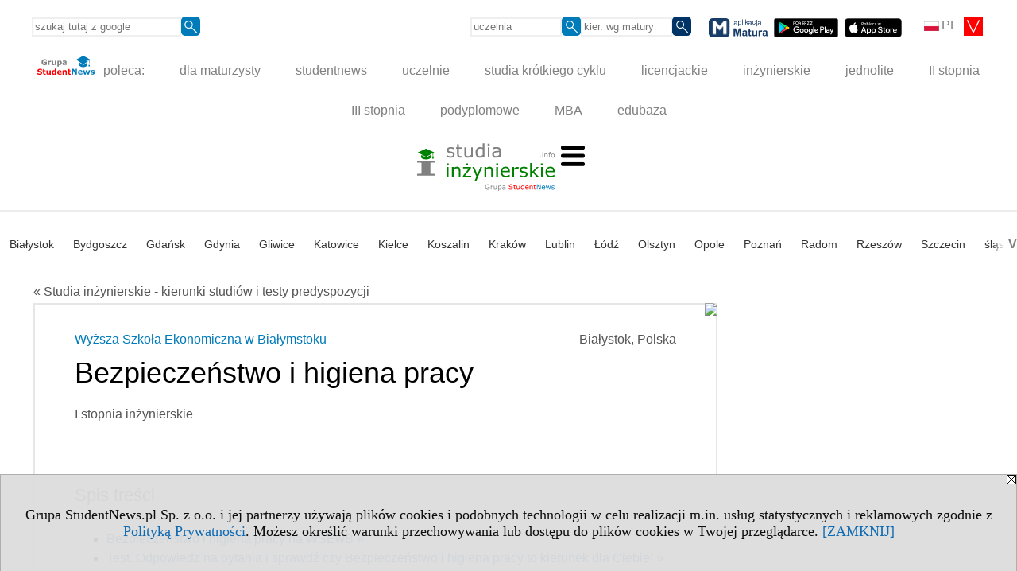

--- FILE ---
content_type: text/html; charset=UTF-8
request_url: https://www.studiainzynierskie.info/serwis.php?s=2282&pok=64305&id=61&kier=143,15&pa=100&muz=i&szukaj=Bezpiecze%C5%84stwo+higiena
body_size: 15635
content:
<!DOCTYPE HTML>
<html lang="pl">
<head>
<meta http-equiv="Content-Type" content="text/html; charset=utf-8">
<title>Kierunek Bezpieczeństwo i higiena pracy - Wyższa Szkoła Ekonomiczna w Białymstoku, WSEwB (Białystok) - Bezpieczeństwo higiena - Studia inżynierskie - kierunki studiów i testy predyspozycji - studiainzynierskie.info</title>
<meta name="Description" content="Studia inżynierskie I stopnia. Studia inżynierskie można wyszukać wg miast, kierunków studiów, typu i statusu uczelni oraz wg systemu studiów.">
<meta name="Keywords" content="serwis, inzynier, studia, kierunki, typ. miasto, status, uczelnie">

<meta http-equiv="expires" content="0">
<meta name="viewport" content="width=device-width">
<meta name="robots" content="index, follow">
<LINK REL="Stylesheet" HREF="https://studiainzynierskie.info/styl.php" TYPE="text/css">
<LINK REL="Stylesheet" HREF="/styl.php?s2282" TYPE="text/css">
<LINK REL="SHORTCUT ICON" HREF="/img/ico/d_studiainzynierskie.info.ico">
<meta name="language" content="pl"> <meta property="og:title" content="Kierunek Bezpieczeństwo i higiena pracy - Wyższa Szkoła Ekonomiczna w Białymstoku, WSEwB (Białystok) - Bezpieczeństwo higiena - Studia inżynierskie - kierunki studiów i testy predyspozycji - studiainzynierskie.info" /><meta property="og:description" content="Studia inżynierskie I stopnia. Studia inżynierskie można wyszukać wg miast, kierunków studiów, typu i statusu uczelni oraz wg systemu studiów." />

<script type="text/javascript" src="https://studiainzynierskie.info/js/adserver/adserwer.ad/ads.js"></script><script type="text/javascript" src="https://studiainzynierskie.info/js/funkcje_pl.js?a5"></script>
<!-- Global site tag (gtag.js) - Google Analytics -->
<script async src="https://www.googletagmanager.com/gtag/js?id=UA-1347368-36"></script>
<script>
window.dataLayer=window.dataLayer || [];
function gtag(){dataLayer.push(arguments);}
gtag('js', new Date());
gtag('config', 'UA-1347368-36');
var gl_ga=true;
</script>
<script src="/js/hmenu.js"></script>
<meta name="twitter:card" content="summary_large_image" /><meta property="og:image" content="https://www.studiainzynierskie.info/img/wo/8/40/Bezpieczenstwo-i-higiena-pracy-studies-obrazek_sredni_6120840.jpg" /><link rel="stylesheet" href="/ext/chartist-js/chartist.min.css">
<link rel="canonical" href="/s/2282/64305-kierunki/61-Bezpieczenstwo-i-higiena-pracy.htm?kier=143,15" /><script>var pmenu_odwrotnie=true;var pmenu_styl1=true;</script>

</head>
<body class="b_prezentacja">
<script>
var i,ARRcookies=document.cookie.split(";"),ciastka_komunikat_pokaz=true;
for (i=0;i<ARRcookies.length;i++)
   {
   if (ARRcookies[i].indexOf("komunikat_cookie=pokazany")!=-1)
      ciastka_komunikat_pokaz=false;
   }

if (ciastka_komunikat_pokaz)
   {    
   document.writeln("<div style=\"background:#ddd; color:#000; border:1px solid #aaa; position:fixed; bottom:0; left:0; right:0; text-align:center; opacity:0.95; z-index:99; font-size:18px; font-family:Tahoma;\" id=\"pasek_komunikat_cookie\"><a onclick=\"this.parentNode.style.display='none'; return false;\" href=\"\"><img src=\"/img/drobne/X.GIF\" style=\"float:right;\"></a><div style=\"padding:40px 20px;\">Grupa StudentNews.pl Sp. z o.o. i jej partnerzy używają plików cookies i podobnych technologii w celu realizacji m.in. usług statystycznych i reklamowych zgodnie z <a href=\"https://studiainzynierskie.info/terms/pl\">Polityką Prywatności</a>. Możesz określić warunki przechowywania lub dostępu do plików cookies w Twojej przeglądarce. <a onclick=\"this.parentNode.parentNode.style.display='none'; return false;\" href=\"\">[ZAMKNIJ]</a><style>body {padding-bottom:140px;}</style></div></div>");
   var date = new Date();
	date.setTime(date.getTime()+(30*24*60*60*1000));  
   document.cookie="komunikat_cookie=pokazany; expires=" + date.toGMTString() + "; path=/; domain=.studiainzynierskie.info; ";
   }
</script>
<div class="s_calosc s_calosc_iko_3"><div class="iko_3"><div class="iko_iko"><div class="pmenue pmenuegoogle"><div class="pasek_element pasek_google">
<!-- Search Google -->
<form method=GET action=https://www.google.pl/search target="_blank" accept-charset="utf-8">
<input type=hidden name=domains value="studiainzynierskie.info">
<input type=hidden name=sitesearch value="studiainzynierskie.info">
<input type=text name=q size=21 maxlength=255 value="" placeholder="szukaj tutaj z google" class=""><button type="submit" name="x"><img src="/img/sd/layout/icons/lupa.svg" alt="Szukaj"></button>
</form>
<!-- Search Google -->
</div></div><div class="pasek_element pasek_jezyki">
<div class="ddm">
<div class="ddm-header" onclick="return false;"><div class="iko_i"><img src="/img/sd/flags/h12/Polish.png" />PL <img src="/img/sd/layout/icons/select.svg" class="rozw"></div><br style="clear:both"></div>
<div class="ddm-content">

<div class="iko_i"><a href="https://www.studentnews.eu"><img src="/img/sd/flags/h12/English.png" />EN</a></div>
<div class="iko_i"><a href="https://www.studiumvevrope.eu"><img src="/img/sd/flags/h12/Czech.png" />CS</a></div>
<div class="iko_i"><a href="https://www.studiumineuropa.eu"><img src="/img/sd/flags/h12/German.png" />DE</a></div>
<div class="iko_i"><a href="https://www.estudiareneuropa.eu"><img src="/img/sd/flags/h12/Spanish.png" />ES</a></div>
<div class="iko_i"><a href="https://www.etudiereneurope.eu"><img src="/img/sd/flags/h12/French.png" />FR</a></div>
<div class="iko_i"><a href="https://www.tanulmanyokeuropaban.eu"><img src="/img/sd/flags/h12/Hungarian.png" />HU</a></div>
<div class="iko_i"><a href="https://www.studiareineuropa.eu"><img src="/img/sd/flags/h12/Italian.png" />IT</a></div>
<div class="iko_i"><a href="https://www.studiaweuropie.eu"><img src="/img/sd/flags/h12/Polish.png" />PL</a></div>
<div class="iko_i"><a href="https://www.estudarnaeuropa.eu"><img src="/img/sd/flags/h12/Portuguese.png" />PT</a></div>
<div class="iko_i"><a href="https://www.ru.studies-in-europe.eu"><img src="/img/sd/flags/h12/Russian.png" />РУ</a></div>
<div class="iko_i"><a href="https://www.studiumveurope.eu"><img src="/img/sd/flags/h12/Slovak.png" />SK</a></div>
<div class="iko_i"><a href="https://www.avrupadaokuma.eu"><img src="/img/sd/flags/h12/Turkish.png" />TR</a></div>
<div class="iko_i"><a href="https://www.navchannya-v-yevropi.studies-in-europe.eu"><img src="/img/sd/flags/h12/Ukrainian.png" />УК</a></div>
<div class="iko_i"><a href="https://www.ar.studies-in-europe.eu"><img src="/img/sd/flags/h12/Arabic.png" />AR</a></div>
<div class="iko_i"><a href="https://www.zh.studies-in-europe.eu"><img src="/img/sd/flags/h12/Chinese.png" />中文</a></div>

</div>
</div>
</div><div class="pasek_element pasek_uczelnia">
<form method=GET action="https://uczelnie.studentnews.pl/s/101/2937-uczelnie.htm" accept-charset="utf-8">
<input type=text name="szukaj" size=8 maxlength=255 value="" placeholder="uczelnia" class=""><button type="submit" name="x"><img src="/img/sd/layout/icons/lupa.svg" alt="Szukaj"></button>
</form>
</div><div class="pmenue">
<div class="pasek_element pasek_kierunek">
<form method=GET action="https://kierunki-studiow.dlamaturzysty.info/serwis.php" accept-charset="utf-8">
<input type="hidden" name="s" value="3164">
<input type="hidden" name="pok" value="67162">
<input type="hidden" name="kr_zawierajace" value="1">
<input type=text name="szukaj" size=8 maxlength=255 value="" placeholder="kier. wg matury" class=""><button type="submit" name="x"><img src="/img/sd/layout/icons/lupa.svg" alt="Szukaj"></button>
</form>
</div>
</div><div class="pasek_element pasek_app_matura">
<a target="_blank" href="https://www.dlamaturzysty.info/s/5166/81452-aplikacja-matura.htm"><img src="/img/sd/layout/icons/aplikacja_matura.svg" alt="aplikacja Matura" width="74" height="24" vspace="0" hspace="2" border="0" /></a><span class="naduzych">&nbsp;<a target="_blank" href="https://play.google.com/store/apps/details?id=info.dlamaturzysty.matura_testy_zadania&amp;gl=PL"><img src="/img/sd/layout/icons/google_play.svg" alt="google play" width="81" vspace="0" hspace="2" height="24" border="0" /></a>&nbsp;<a target="_blank" href="https://apps.apple.com/pl/app/matura-testy-i-zadania/id1542958319?l=pl"><img src="/img/sd/layout/icons/app_store.svg" alt="app store" vspace="0" hspace="2" width="72" height="24" border="0" /></a></span>
</div>
</div></div></div><div class="s_calosc s_calosc_iko_4"><div class="iko_4"><div class="iko_iko pmenue"><div class="iko_i"><a href="https://grupa.studentnews.pl/"  ><img src="/img/sd/layout/logo/grupa_studentnews_h24.svg" /> poleca:</a></div><div class="iko_i"><a href="https://www.dlamaturzysty.info/"  >dla maturzysty</a></div><div class="iko_i"><a href="https://www.studentnews.pl/"  >studentnews</a></div><div class="iko_i"><a href="https://uczelnie.studentnews.pl"  >uczelnie</a></div><div class="iko_i"><a href="https://www.specjalistadyplomowany.pl/s/5140/81385-ksztalcenie-specjalistyczne.htm"  >studia krótkiego cyklu</a></div><div class="iko_i"><a href="https://www.studialicencjackie.info"  >licencjackie</a></div><div class="iko_i"><a href="https://www.studiainzynierskie.info"  >inżynierskie</a></div><div class="iko_i"><a href="https://www.studiamagisterskie.info/serwis.php?s=1451&pok=35111"  >jednolite</a></div><div class="iko_i"><a href="https://www.studiamagisterskie.info/"  >II stopnia</a></div><div class="iko_i"><a href="https://www.studiadoktoranckie.info/"  >III stopnia</a></div><div class="iko_i"><a href="https://www.studiapodyplomowe.info/"  >podyplomowe</a></div><div class="iko_i"><a href="https://www.studiamba.info/"  >MBA</a></div><div class="iko_i"><a href="https://www.edubaza.pl/"  >edubaza</a></div></div></div></div><div></div>

<!-- górna ramka - logo i baner -->
<div class="ab15 acccccb"><script language="JavaScript" type="text/javascript">
<!--
okno_szer=document.body.clientWidth;
var arg;
// arg=document.location;
arg='p='+escape(document.location)+'&amp;s=2282';
arg+='&amp;tr='+(typeof tr83 !== 'undefined'?tr83:0)+'';
if (okno_szer>900 /*https://bugzilla.mozilla.org/show_bug.cgi?id=1071620*/&&okno_szer!=980)
   document.writeln('<'+'scr'+'ipt language="JavaScript" type="text/javascript" src="https://studentnews.pl/bb.php?'+arg+'"></'+'scr'+'ipt>');
else
   if (okno_szer>1)
      document.writeln('<'+'scr'+'ipt language="JavaScript" type="text/javascript" src="https://studentnews.pl/bb.php?usyt=10&amp;'+arg+'"></'+'scr'+'ipt>');
//-->
</script></div>
<div class="s_calosc s_calosc_gora" id="naglowek_strony">
<div class="s_gora">
<div><div class="gora"><span id="pmenu_h_cont"></span><div class="gora_l"><div>
<A HREF="https://www.studiainzynierskie.info"><img src="https://studiainzynierskie.info/img/logo/studiainzynierskie.info_.svg" border="0" alt="studiainzynierskie.info" vspace=0 id="logo_domeny" width="173" height="60"></A>
</div></div><div class="gora_s"></div><div class="gora_p hmenu1"><div class="iko_iko pmenue"><div class="iko_i wybr"><a href="https://www.studiainzynierskie.info"  ><img src="/img/sd/icons/uni/group-tab/I-stopnia/kierunki-inzynierskie.png" /><br><b>Kierunki studiów</b></a></div><div class="iko_i"><a href="https://www.studiainzynierskie.info/s/5255/81709-pomysly-na-studia.htm"  ><img src="/img/sd/layout/icons/dlamaturzysty/studia.svg" /><br>Pomysły na studia<br>inżynierskie</a></div><div class="iko_i"><a href="https://ranking-miast.studiainzynierskie.info"  ><img src="/img/sd/icons/uni/group-tab/I-stopnia/ranking-miast.png" /><br>Ranking miast</a></div><div class="iko_i"><a href="https://ranking-uczelni.studiainzynierskie.info"  ><img src="/img/sd/icons/uni/group-tab/I-stopnia/ranking-uczelni.png" /><br>Ranking uczelni</a></div><div class="iko_i"><a href="https://ranking-kierunkow.studiainzynierskie.info"  ><img src="/img/sd/icons/uni/group-tab/I-stopnia/ranking-kierunkow.png" /><br>Ranking kierunków</a></div></div></div><div class="nic3"></div></div></div>





<div></div>
<div class="wo_rek"><!--nowysiwyg--><div class="l_zakl_gr l_zakl_gr_dol"><div class="dod zwi"><div class="elem"><a href="https://www.studiainzynierskie.info/serwis.php?s=2282&pok=64305&pa=100&m=18">Białystok</a></div><div class="elem"><a href="https://www.studiainzynierskie.info/serwis.php?s=2282&pok=64305&pa=100&m=28">Bydgoszcz</a></div><div class="elem">


<a href="https://www.studiainzynierskie.info/serwis.php?s=2282&pok=64305&pa=100&m=2">Gdańsk</a></div><div class="elem">

<a href="https://www.studiainzynierskie.info/serwis.php?s=2282&pok=64305&pa=100&m=37">Gdynia</a></div><div class="elem">


<a href="https://www.studiainzynierskie.info/serwis.php?s=2282&pok=64305&pa=100&m=21">Gliwice</a></div><div class="elem"><a href="https://www.studiainzynierskie.info/serwis.php?s=2282&pok=64305&pa=100&m=4">Katowice</a></div><div class="elem"><a href="https://www.studiainzynierskie.info/serwis.php?s=2282&pok=64305&pa=100&m=14">Kielce</a></div><div class="elem"><a href="https://www.studiainzynierskie.info/serwis.php?s=2282&pok=64305&pa=100&m=12">Koszalin</a></div><div class="elem"><a href="https://www.studiainzynierskie.info/serwis.php?s=2282&pok=64305&pa=100&m=6">Kraków</a></div><div class="elem"><a href="https://www.studiainzynierskie.info/serwis.php?s=2282&pok=64305&pa=100&m=10">Lublin</a></div><div class="elem"><a href="https://www.studiainzynierskie.info/serwis.php?s=2282&pok=64305&pa=100&m=8">Łódź</a></div><div class="elem"><a href="https://www.studiainzynierskie.info/serwis.php?s=2282&pok=64305&pa=100&m=9">Olsztyn</a></div><div class="elem"><a href="https://www.studiainzynierskie.info/serwis.php?s=2282&pok=64305&pa=100&m=16">Opole</a></div><div class="elem"><a href="https://www.studiainzynierskie.info/serwis.php?s=2282&pok=64305&pa=100&m=5">Poznań</a></div><div class="elem"><a href="https://www.studiainzynierskie.info/serwis.php?s=2282&pok=64305&pa=100&m=17">Radom</a></div><div class="elem"><a href="https://www.studiainzynierskie.info/serwis.php?s=2282&pok=64305&pa=100&m=7">Rzeszów</a></div><div class="elem"><a href="https://www.studiainzynierskie.info/serwis.php?s=2282&pok=64305&pa=100&m=11">Szczecin</a></div><div class="elem"><a href="https://www.studiainzynierskie.info/serwis.php?s=2282&pok=64305&pa=100&woj=12">śląskie</a></div><div class="elem"><a href="https://www.studiainzynierskie.info/serwis.php?s=2282&pok=64305&pa=100&m=20">Toruń</a></div><div class="elem"><a href="https://www.studiainzynierskie.info/serwis.php?s=2282&pok=64305&pa=100&m=3">Warszawa</a></div><div class="elem"><a href="https://www.studiainzynierskie.info/serwis.php?s=2282&pok=64305&pa=100&m=13">Wrocław</a></div></div></div></div>
</div><!-- /s_gora -->
</div><!-- /s_calosc -->
<script language="JavaScript" type="text/javascript">
<!--
{
var arg;
arg=document.location;
arg=escape(arg)+'&s=2282&tr='+(typeof tr83 !== 'undefined'?tr83:0)+'';
if (document.body.clientWidth>1420)
{
if (document.body.clientWidth>1540)
   {
//    document.writeln('<'+'scr'+'ipt language="JavaScript" type="text/javascript" src="https://studentnews.pl/bb.php?usyt=6&amp;p='+arg+'"></'+'scr'+'ipt>');
//    document.writeln('<'+'scr'+'ipt language="JavaScript" type="text/javascript" src="https://studentnews.pl/bb.php?usyt=7&amp;p='+arg+'"></'+'scr'+'ipt>');
   }
else
   {
   document.writeln('<'+'scr'+'ipt language="JavaScript" type="text/javascript" src="https://studentnews.pl/bb.php?usyt=5&amp;p='+arg+'"></'+'scr'+'ipt>');
   document.writeln('<'+'scr'+'ipt language="JavaScript" type="text/javascript" src="https://studentnews.pl/bb.php?usyt=8&amp;p='+arg+'"></'+'scr'+'ipt>');
   }
}
//document.writeln('<'+'scr'+'ipt language="JavaScript" type="text/javascript" src="https://studentnews.pl/bb.php?usyt=9&amp;p='+arg+'"></'+'scr'+'ipt>');
if (document.body.clientWidth<=900)
   stck("https://studentnews.pl","/bb.php?usyt=33&p="+arg);
}
//-->
</script>

<div class="s_calosc glowna s_calosc_glowna">
<!-- glówna -->
<div class="s_middle">

<div class="s_lewa"><!-- lewa ramka --></div><!-- /s_lewa -->

<!-- srodkowa ramka -->
<div class="s_srodek" id="s_srodek">

<div></div>
<div class="breadcrumbs"><a href="/s/2282/64305-kierunki.htm">&laquo; Studia inżynierskie - kierunki studiów i testy predyspozycji</a></div><div style="float:right" id="srodek_naglowek_s"><img src="https://studentnews.pl/st_new.php?typ=pok&id1=64305&p=0" width="1" height="1"></div>
<div class="uczelnie"><!-- nduX8kon --><div class="iu_wydzial"><div class="miasto">Białystok, Polska</div><div class="nad_tytulem"><a href="https://uczelnie.studentnews.pl/s/101/2937-uczelnie/61-WSEwB.htm?pa=100&amp;muz=i" class="iu_ldu">Wyższa Szkoła Ekonomiczna w Białymstoku</a></div><h1 class=tytul> Bezpieczeństwo i higiena pracy</h1><div class="pod_tytulem">I stopnia inżynierskie</div><div class="naglowek_spis_tresci" id="toc">Spis treści</div><ul class="dod_spis_tresci"><li><a href="#opis_kierunku">Bezpieczeństwo i higiena pracy na WSEwB &raquo;</a></li>
<li><a href="#test-predyspozycji">Test. Odpowiedz na pytania i sprawdź czy Bezpieczeństwo i higiena pracy to kierunek dla Ciebie! &raquo;</a></li>
<li><a href="#przyklady_zawodow">Przykłady zawodów &raquo;</a></li>
<li><a href="#iu_opisy_k">Definicje i cytaty &raquo;</a></li>
<li>Losy absolwentów WSEwB dla kierunku Bezpieczeństwo i higiena pracy:<ul><li><a href="/serwis.php?s=2282&pok=64305&id=61&kier=143,15&pa=100&muz=i&szukaj=Bezpiecze%C5%84stwo+higiena#losy_liczba_absolwentow">liczba absolwentów &raquo;</a></li><li><a href="/serwis.php?s=2282&pok=64305&id=61&kier=143,15&pa=100&muz=i&szukaj=Bezpiecze%C5%84stwo+higiena#losy_dalsze_studia">dalsze studia &raquo;</a></li><li><a href="/serwis.php?s=2282&pok=64305&id=61&kier=143,15&pa=100&muz=i&szukaj=Bezpiecze%C5%84stwo+higiena#losy_ryzyko_bezrobocia">ryzyko bezrobocia &raquo;</a></li><li><a href="/serwis.php?s=2282&pok=64305&id=61&kier=143,15&pa=100&muz=i&szukaj=Bezpiecze%C5%84stwo+higiena#losy_praca">praca &raquo;</a></li><li><a href="/serwis.php?s=2282&pok=64305&id=61&kier=143,15&pa=100&muz=i&szukaj=Bezpiecze%C5%84stwo+higiena#losy_wynagrodzenie">wynagrodzenie &raquo;</a></li></ul></li></ul><img src="/img/wo/8/40/Bezpieczenstwo-i-higiena-pracy-studies-obrazek_sredni_6120840.jpg" alt="Bezpieczeństwo i higiena pracy studies" class="obrazek obrazek_kierunku"><!--nagkkieropc_p--><h2 id="opis_kierunku" class="nagl_glowne"><a href="#toc" class="do_spisutresci">⇑</a>Bezpieczeństwo i higiena pracy na WSEwB</h2><!--nagkkieropc_k--><div class="wo_cechy"><div class="wo_cecha">Język wykładowy: <span class="wartosc">polski</span></div><div class="wo_cecha">Grupa kierunków: <span class="wartosc">ochrona i bezpieczeństwo</span></div><div class="wo_cecha">System studiów: <span class="wartosc">nie&shy;sta&shy;cjo&shy;nar&shy;ne</span></div></div><div class="wo_tekst"></div><div class="wo_cechy"><div class="iu_link_do_kryteriow">Kryteria przyjęć (dlamaturzysty.info):<br /><a href="https://kierunki-studiow.dlamaturzysty.info/serwis.php?s=3164&pok=67162&id=61&kier=143">Wyższa Szkoła Ekonomiczna w Białymstoku, Bezpieczeństwo i higiena pracy - zasady kwalifikacji</a></div><div class="wo_www">Strona www uczelni: <a href="https://wse.edu.pl" target="_blank" onclick="return otworz(this.href,'st_new.php?typ=ucz&id1=61&p=1&u=',gazdP(this,'link zwykły','klik','kierunek - uczelni'))">wse.edu.pl</a></div></div><h2 class="nagl_glowne" id="test-predyspozycji"><a href="#toc" class="do_spisutresci">⇑</a>Test. Odpowiedz na pytania i sprawdź czy Bezpieczeństwo i higiena pracy to kierunek dla Ciebie!</h2><div class="iu_opisy_k iu_o_kierunku"><div class="elem"><img src="/img/wo/8/38/Bezpieczenstwo-i-higiena-pracy-test-obrazek_sredni_6120838.jpg" alt="Bezpieczeństwo i higiena pracy test" class="obrazek"><div class="t"><style>
    .question {
        margin-bottom: 15px;
    }
    .option {
        display: block;
        padding: 5px;
        cursor: pointer;
    }
    .option:hover {
        background-color: #f0f0f0;
    }
    .result {
        margin-top: 20px;
        padding: 15px;
        background-color: #e0ffe0;
        border: 1px solid #b2d8b2;
        display: none;
    }
    .warning {
        margin-top: 10px;
        padding: 10px;
        background-color: #ffe0e0;
        border: 1px solid #d8b2b2;
        color: #b30000;
        display: none;
    }
    button {
        background-color: #007bba;
        color: white;
        padding: 15px 20px;
        border: none;
        cursor: pointer;
        border-radius: 5px;
        font-size: 16px;
    }
    button:hover {
        background-color: #0056b3;
    }
</style>

<h2>Odpowiedz na wszystkie pytania i sprawdź, czy kierunek Bezpieczeństwo i higiena pracy jest dla Ciebie!</h2>

<form id="quizForm">
    <div class="question">
        <p><strong>1. Czy interesuje Cię zagadnienie zapewnienia bezpieczeństwa w miejscu pracy?</strong></p>
        <label class="option"><input type="radio" name="q1" value="2" /> Tak, bardzo</label>
        <label class="option"><input type="radio" name="q1" value="1" /> Trochę</label>
        <label class="option"><input type="radio" name="q1" value="0" /> Nie, to mnie nie pociąga</label>
    </div>
    
    <div class="question">
        <p><strong>2. Czy fascynuje Cię wdrażanie procedur mających na celu zapobieganie wypadkom w pracy?</strong></p>
        <label class="option"><input type="radio" name="q2" value="2" /> Tak, to moja pasja</label>
        <label class="option"><input type="radio" name="q2" value="1" /> Trochę, chciałbym/chciałabym dowiedzieć się więcej</label>
        <label class="option"><input type="radio" name="q2" value="0" /> Nie, wolę inne dziedziny</label>
    </div>
    
    <div class="question">
        <p><strong>3. Czy widzisz siebie pracującym nad opracowywaniem systemów oceny ryzyka zawodowego?</strong></p>
        <label class="option"><input type="radio" name="q3" value="2" /> Tak, zdecydowanie – to mnie motywuje</label>
        <label class="option"><input type="radio" name="q3" value="1" /> Trochę, ale potrzebuję więcej informacji</label>
        <label class="option"><input type="radio" name="q3" value="0" /> Nie, nie widzę siebie w tym obszarze</label>
    </div>
    
    <div class="question">
        <p><strong>4. Czy interesuje Cię analiza zagrożeń oraz wdrażanie środków ochrony w środowisku pracy?</strong></p>
        <label class="option"><input type="radio" name="q4" value="2" /> Tak, to moja mocna strona</label>
        <label class="option"><input type="radio" name="q4" value="1" /> Trochę, ale chciałbym/chciałabym poszerzyć wiedzę</label>
        <label class="option"><input type="radio" name="q4" value="0" /> Nie, to mnie nie interesuje</label>
    </div>
    
    <div class="question">
        <p><strong>5. Czy pasjonuje Cię tworzenie i wdrażanie procedur BHP w różnych sektorach przemysłu?</strong></p>
        <label class="option"><input type="radio" name="q5" value="2" /> Tak, to moje marzenie</label>
        <label class="option"><input type="radio" name="q5" value="1" /> Trochę, ale mam pewne wątpliwości</label>
        <label class="option"><input type="radio" name="q5" value="0" /> Nie, wolę inne obszary</label>
    </div>
    
    <div class="question">
        <p><strong>6. Czy interesuje Cię szkolenie pracowników w zakresie zasad bezpieczeństwa i higieny pracy?</strong></p>
        <label class="option"><input type="radio" name="q6" value="2" /> Tak, bardzo mnie to inspiruje</label>
        <label class="option"><input type="radio" name="q6" value="1" /> Trochę, ale chciałbym/chciałabym dowiedzieć się więcej</label>
        <label class="option"><input type="radio" name="q6" value="0" /> Nie, to nie jest dla mnie</label>
    </div>
    
    <div class="question">
        <p><strong>7. Czy widzisz siebie analizującym przypadki wypadków przy pracy i opracowującym rozwiązania zapobiegające ich występowaniu?</strong></p>
        <label class="option"><input type="radio" name="q7" value="2" /> Tak, uważam to za bardzo istotne</label>
        <label class="option"><input type="radio" name="q7" value="1" /> Trochę, ale potrzebuję dodatkowych informacji</label>
        <label class="option"><input type="radio" name="q7" value="0" /> Nie, wolę pracować w innych obszarach</label>
    </div>
    
    <div class="question">
        <p><strong>8. Czy interesuje Cię tworzenie dokumentacji i raportów związanych z bezpieczeństwem pracy?</strong></p>
        <label class="option"><input type="radio" name="q8" value="2" /> Tak, to dla mnie bardzo ważne</label>
        <label class="option"><input type="radio" name="q8" value="1" /> Trochę, ale chciałbym/chciałabym dowiedzieć się więcej</label>
        <label class="option"><input type="radio" name="q8" value="0" /> Nie, nie czuję do tego zainteresowania</label>
    </div>
    
    <div class="question">
        <p><strong>9. Czy widzisz siebie pracującym w środowisku, gdzie bezpieczeństwo i higiena pracy są priorytetem?</strong></p>
        <label class="option"><input type="radio" name="q9" value="2" /> Tak, bardzo</label>
        <label class="option"><input type="radio" name="q9" value="1" /> Trochę, ale chciałbym/chciałabym poznać więcej</label>
        <label class="option"><input type="radio" name="q9" value="0" /> Nie, nie widzę siebie w tym środowisku</label>
    </div>
    
    <div class="question">
        <p><strong>10. Co najbardziej przyciąga Cię do kierunku Bezpieczeństwo i higiena pracy?</strong></p>
        <label class="option"><input type="radio" name="q10" value="2" /> Pasja do poprawy warunków pracy i zapobiegania wypadkom</label>
        <label class="option"><input type="radio" name="q10" value="1" /> Chęć poznania nowoczesnych metod oceny ryzyka w miejscu pracy</label>
        <label class="option"><input type="radio" name="q10" value="0" /> Nie jestem pewien/pewna, czy ten kierunek jest dla mnie</label>
    </div>
    
    <button type="button" onclick="calculateScore()">Pokaż wynik</button>
</form>

<div class="result" id="result"></div>
<div class="warning" id="warning"></div>

<script>
    function calculateScore() {
        const form = document.getElementById('quizForm');
        const formData = new FormData(form);
        let score = 0;
        let answeredQuestions = 0;
        const totalQuestions = 10;
        
        for (let value of formData.values()) {
            score += parseInt(value);
            answeredQuestions++;
        }
        
        const resultDiv = document.getElementById('result');
        const warningDiv = document.getElementById('warning');
        
        if (answeredQuestions < totalQuestions) {
            warningDiv.style.display = 'block';
            warningDiv.textContent = `Zaznaczyłeś ${answeredQuestions} ${answeredQuestions === 1 ? "pytanie" : answeredQuestions <= 4 ? "pytania" : "pytań"}. Powinieneś zaznaczyć wszystkie pytania, aby wynik był prawidłowy.`;
            resultDiv.style.display = 'none';
            return;
        }
        
        warningDiv.style.display = 'none';
        resultDiv.style.display = 'block';
        resultDiv.textContent = `Twój wynik to ${score}/20. ` +
            (score >= 14 ? "Masz doskonałe predyspozycje do studiowania Bezpieczeństwa i higieny pracy." :
            score >= 7 ? "Masz pewne predyspozycje, ale warto zgłębić temat przed podjęciem ostatecznej decyzji." :
            "Może warto rozważyć inne kierunki, które lepiej odpowiadają Twoim zainteresowaniom.");
    }
</script>

</div></div></div><div style="clear: both; text-align: center;"><script language="JavaScript" type="text/javascript">
<!--
var arg;
arg=document.location;
arg=escape(arg)+'&s=2282&tr='+(typeof tr83 !== 'undefined'?tr83:0)+'';
okno_szer=document.body.clientWidth;
if (okno_szer>900 /*https://bugzilla.mozilla.org/show_bug.cgi?id=1071620*/&&okno_szer!=980)
    nrml("https://studentnews.pl","/bb.php?usyt=35&p="+arg,{aContTdColspan:0});
else
   if (okno_szer>1)
       nrml("https://studentnews.pl","/bb.php?usyt=14&p="+arg,{aContTdColspan:0});
//-->
</script></div><h2 class="nagl_glowne" id="przyklady_zawodow"><a href="#toc" class="do_spisutresci">⇑</a>Przykłady zawodów</h2><div class="iu_opisy_k przyklady_zawodow"><div class="elem"><div class="w"><b class="n"><a href="https://www.dlamaturzysty.info/s/5112/81315-zawody/4946717-Analityk-pracy.htm">Analityk pracy</a></b></div><div class="t">Analityk pracy zbiera i opracowuje informacje o stanowiskach pracy, analizuje ich efektywność oraz inicjuje zmiany w celu usprawnienia funkcjonowania systemu pracy. Analityk pracy jest zawodem wspierającym procesy zarządzania zasobami ludzkimi w przedsiębiorstwie. </div></div><div class="elem"><div class="w"><b class="n"><a href="https://www.dlamaturzysty.info/s/5112/81315-zawody/4947370-Inzynier-normowania-pracy.htm">Inżynier normowania pracy</a></b></div><div class="t">Zajmuje się całokształtem spraw związanych z normowaniem pracy w przedsiębiorstwie, a w szczególności: badaniem wykorzystania dnia roboczego, organizowaniem i usprawnianiem pracy, ustalaniem norm czasu i badaniem ich napięcia oraz ustalaniem polityki w zakresie normowania pracy.</div></div><div class="elem"><div class="w"><b class="n"><a href="https://www.dlamaturzysty.info/s/5112/81315-zawody/4949036-Specjalista-bezpieczenstwa-i-higieny-pracy.htm">Specjalista bezpieczeństwa i higieny pracy</a></b></div><div class="t">Organizuje i koordynuje pracę zakładowej służby bhp; przygotowuje i przedkłada pracodawcy analizy dotyczące bhp oraz propozycje usunięcia występujących zagrożeń; prowadzi doradztwo w zakresie bhp; współpracuje z wewnętrznymi komórkami organizacyjnymi i zewnętrznymi organami nadzoru nad warunkami pracy; opiniuje plany, założenia i projekty modernizacji zakładu oraz bierze udział w odbiorach technicznych nowych lub przebudowanych obiektów budowlanych; uczestniczy w ocenie ryzyka zawodowego oraz w dochodzeniach powypadkowych; opiniuje instrukcje wewnątrzzakładowe bhp.</div></div></div><div style="clear: both; text-align: center;"><script language="JavaScript" type="text/javascript">
<!--
if (okno_szer>900 /*https://bugzilla.mozilla.org/show_bug.cgi?id=1071620*/&&okno_szer!=980)
    nrml("https://studentnews.pl","/bb.php?usyt=35&p="+arg,{aContTdColspan:0});
else
   if (okno_szer>1)
       nrml("https://studentnews.pl","/bb.php?usyt=14&p="+arg,{aContTdColspan:0});
//-->
</script></div><h2 class="nagl_glowne" id="iu_opisy_k"><a href="#toc" class="do_spisutresci">⇑</a>Definicje i cytaty</h2><div class="iu_opisy_k"><div class="elem"><div class="w"><b class="n">Bezpieczeństwo</b> </div><div class="t">Bezpieczeństwo – stan dający poczucie pewności i gwarancje jego zachowania oraz szansę na doskonalenie.</div><div class="z"><a href="https://pl.wikipedia.org/wiki/Bezpiecze%C5%84stwo" target="_blank">Wikipedia</a></div></div><div class="elem"><div class="w"><b class="n">Higiena</b> </div><div class="t">Higiena (gr. hygeinos - leczniczy) – dział medycyny, badający wpływ środowiska na zdrowie fizyczne i psychiczne człowieka. Celem tych badań jest zapewnienie poszczególnym osobom oraz społeczeństwu jak najlepszych warunków rozwoju fizycznego i psychicznego. Praktycznymi wynikami higieny są wskazania dotyczące usuwania z życia ludzkiego wpływów ujemnych, w różny sposób zagrażających zdrowiu i wprowadzania czynników dodatnich.</div><div class="z"><a href="https://pl.wikipedia.org/wiki/Higiena" target="_blank">Wikipedia</a></div></div><div class="elem elem_cytat"><div class="w"><b class="n">Bezpieczeństwo</b> </div><div class="t"><div class="cytat">Cóż to za nieopisana ulga, mieć poczucie bezpieczeństwa przy innej osobie, nie musieć ważyć myśli, ani mierzyć słów, lecz wylewać je wszystkie z siebie wiedząc, że wierna dłoń przyjmie je i zachowa…</div><div class="cytat_podpis">Autor: George Eliot</div></div><div class="z"><a href="https://pl.wikiquote.org/wiki/Bezpiecze%C5%84stwo" target="_blank">Wikiquote</a></div></div><div class="elem elem_cytat"><div class="w"><b class="n">Bezpieczeństwo</b> </div><div class="t"><div class="cytat">Poczucie bezpieczeństwa, nawet najbardziej usprawiedliwione, jest złym doradcą.</div><div class="cytat_podpis">Autor: Joseph Conrad</div></div><div class="z"><a href="https://pl.wikiquote.org/wiki/Bezpiecze%C5%84stwo" target="_blank">Wikiquote</a></div></div><div class="elem elem_cytat"><div class="w"><b class="n">Bezpieczeństwo</b> </div><div class="t"><div class="cytat">Kiedy szczęście, bezpieczeństwo i dobre samopoczucie drugiej osoby jest dla ciebie tak samo (lub bardziej) ważne jak twoje własne, wtedy możesz powiedzieć, że kochasz tę osobę.</div><div class="cytat_podpis">Autor: Harry Stack Sullivan</div></div><div class="z"><a href="https://pl.wikiquote.org/wiki/Bezpiecze%C5%84stwo" target="_blank">Wikiquote</a></div></div></div><div style="clear: both; text-align: center;"><script language="JavaScript" type="text/javascript">
<!--
if (okno_szer>900 /*https://bugzilla.mozilla.org/show_bug.cgi?id=1071620*/&&okno_szer!=980)
    nrml("https://studentnews.pl","/bb.php?usyt=35&p="+arg,{aContTdColspan:0});
else
   if (okno_szer>1)
       nrml("https://studentnews.pl","/bb.php?usyt=14&p="+arg,{aContTdColspan:0});
//-->
</script></div><h2 class="nagl_glowne">Losy absolwentów</h2><div class="uczelnie_la"><script src="/ext/chartist-js/chartist.min.js"></script><h3 id="losy_liczba_absolwentow"><a href="#toc" class="do_spisutresci">⇑</a>Liczba absolwentów</h3><div class="dla_kierunku">dla kierunku Bezpieczeństwo i higiena pracy - WSEwB, studia I&nbsp;stopnia</div><div class="table_cont nojs"><table class="tabela"><tr><th></th><th>liczba absolwentów</th></tr><tr><th>rok 2015</th><td>22</td></tr><tr><th>rok 2016</th><td>15</td></tr><tr><th>rok 2017</th><td>10</td></tr><tr><th>rok 2019</th><td>14</td></tr><tr><th>rok 2020</th><td>11</td></tr><tr><th>rok 2023</th><td>18</td></tr></table></div><div class="wykres"><div class="przed">Liczba absolwentów<div class="dla_kierunku_wykres">WSEwB, Bezpieczeństwo i higiena pracy (Ist.)</div></div>
<div class="ct-chart ct-octave" id="chart1"></div>
<script>new Chartist.Line('#chart1', {labels:["rok 15","rok 16","rok 17","rok 19","rok 20","rok 23"], series:[[22,15,10,14,11,18]]},
{lineSmooth:false,
axisX: {showGrid:true},
axisY: {low:0, onlyInteger:true, labelInterpolationFnc: function(value) {return value+'';}, offset:60}
});</script>
<div class="po">wykres: liczba absolwentów w latach 2014-2023.</div></div><h3 id="losy_dalsze_studia"><a href="#toc" class="do_spisutresci">⇑</a>Dalsze studia</h3><h4>Procent absolwentów, którzy mieli doświadczenie studiowania po uzyskaniu dyplomu:</h4><div class="dla_kierunku">dla kierunku Bezpieczeństwo i higiena pracy - WSEwB, studia I&nbsp;stopnia</div><div class="table_cont nojs"><table class="tabela"><tr><th></th><th>% absolwentów</th></tr><tr><th>absolwenci z roku 2015</th><td>45,5%</td></tr><tr><th>absolwenci z roku 2016</th><td>20,0%</td></tr><tr><th>absolwenci z roku 2017</th><td>0,0%</td></tr><tr><th>absolwenci z roku 2019</th><td>21,4%</td></tr><tr><th>absolwenci z roku 2020</th><td>27,3%</td></tr><tr><th>absolwenci z roku 2023</th><td>33,3%</td></tr></table></div><div class="info_uwagi">Uwzględnione są zarówno przypadki kontynuowania studiów rozpoczętych przed uzyskaniem dyplomu, jak i studiów podjętych po dyplomie.</div><div class="wykres"><div class="przed">Dalsze studia po dyplomie<div class="dla_kierunku_wykres">WSEwB, Bezpieczeństwo i higiena pracy (Ist.)</div></div>
<div class="ct-chart ct-octave" id="chart2"></div>
<script>new Chartist.Line('#chart2', {labels:["abs.\n15","abs.\n16","abs.\n17","abs.\n19","abs.\n20","abs.\n23"], series:[[45.5,20,0,21.4,27.3,33.3]]},
{lineSmooth:false,
axisX: {showGrid:true},
axisY: {low:0, onlyInteger:true, labelInterpolationFnc: function(value) {return value+'%';}, offset:60}
});</script>
<div class="po">wykres: procent absolwentów z lat 2014-2023, którzy kontynuowali studia po uzyskaniu dyplomu</div></div><h4>Procent absolwentów, którzy po uzyskaniu dyplomu podjęli i ukończyli studia II stopnia</h4><div class="dla_kierunku">dla kierunku Bezpieczeństwo i higiena pracy - WSEwB, studia I&nbsp;stopnia</div><div class="table_cont nojs"><table class="tabela"><tr><th></th><th>podjęli studia II stopnia</th><th>ukończyli studia II stopnia</th></tr><tr><th>absolwenci z roku 2015</th><td></td><td>36,4%</td></tr><tr><th>absolwenci z roku 2016</th><td></td><td>0,0%</td></tr><tr><th>absolwenci z roku 2017</th><td></td><td>0,0%</td></tr><tr><th>absolwenci z roku 2019</th><td></td><td>21,4%</td></tr><tr><th>absolwenci z roku 2020</th><td></td><td>18,2%</td></tr><tr><th>absolwenci z roku 2023</th><td></td><td>5,6%</td></tr></table></div><h3 id="losy_ryzyko_bezrobocia"><a href="#toc" class="do_spisutresci">⇑</a>Ryzyko bezrobocia</h3><h4>Ryzyko bezrobocia absolwentów po uzyskaniu dyplomu</h4><div class="dla_kierunku">dla kierunku Bezpieczeństwo i higiena pracy - WSEwB, studia I&nbsp;stopnia</div><div class="table_cont nojs"><table class="tabela"><tr><th></th><th>abs.<br />2023</th><th>abs.<br />2020</th><th>abs.<br />2019</th><th>abs.<br />2017</th><th>abs.<br />2016</th><th>abs.<br />2015</th></tr><tr><th>w I roku</th><td>0,5%</td><td>4,5%</td><td>0,0%</td><td>0,0%</td><td>0,0%</td><td>3,4%</td></tr><tr><th>w II roku</th><td></td><td>6,1%</td><td>0,0%</td><td>6,7%</td><td>0,0%</td><td>4,9%</td></tr><tr><th>w III roku</th><td></td><td>0,0%</td><td>0,0%</td><td>10,0%</td><td>0,0%</td><td>1,9%</td></tr><tr><th>w IV roku</th><td></td><td>0,8%</td><td>0,0%</td><td>12,5%</td><td>0,0%</td><td>5,3%</td></tr><tr><th>w V roku</th><td></td><td></td><td>1,8%</td><td>1,7%</td><td>0,0%</td><td>8,0%</td></tr></table></div><div class="wykres"><div class="przed">Ryzyko bezrobocia w I roku po dyplomie<div class="dla_kierunku_wykres">WSEwB, Bezpieczeństwo i higiena pracy (Ist.)</div></div>
<div class="ct-chart ct-octave" id="chart4"></div>
<script>new Chartist.Line('#chart4', {labels:["abs.\n15","abs.\n16","abs.\n17","abs.\n19","abs.\n20","abs.\n23"], series:[[3.4,0,0,0,4.5,0.5]]},
{lineSmooth:false,
axisX: {showGrid:true},
axisY: {low:0, high:12.50, onlyInteger:true, labelInterpolationFnc: function(value) {return value+'%';}, offset:60}
});</script>
<div class="po">wykres: ryzyko bezrobocia dla absolwentów z lat 2014-2023 w pierwszym roku po uzyskaniu dyplomu</div></div><div class="wykres"><div class="przed">Ryzyko bezrobocia dla absolwentów z 2019 roku<div class="dla_kierunku_wykres">WSEwB, Bezpieczeństwo i higiena pracy (Ist.)</div></div>
<div class="ct-chart ct-octave" id="chart5"></div>
<script>new Chartist.Line('#chart5', {labels:["w I roku","w II roku","w III roku","w IV roku","w V roku"], series:[[0,0,0,0,1.8]]},
{lineSmooth:false,
axisX: {showGrid:true},
axisY: {low:0, high:12.50, onlyInteger:true, labelInterpolationFnc: function(value) {return value+'%';}, offset:60}
});</script>
<div class="po">wykres: ryzyko bezrobocia dla absolwentów z roku 2019 w pierwszym, drugim, trzecim, czwartym i piątym roku po uzyskaniu dyplomu</div></div><h4>Względny wskaźnik bezrobocia absolwentów po uzyskaniu dyplomu</h4><div class="dla_kierunku">dla kierunku Bezpieczeństwo i higiena pracy - WSEwB, studia I&nbsp;stopnia</div><div class="table_cont nojs"><table class="tabela"><tr><th></th><th>abs.<br />2023</th><th>abs.<br />2020</th><th>abs.<br />2019</th><th>abs.<br />2017</th><th>abs.<br />2016</th><th>abs.<br />2015</th></tr><tr><th>w I roku</th><td>0,06</td><td>0,88</td><td>0,00</td><td>0,00</td><td>0,00</td><td>0,23</td></tr><tr><th>w II roku</th><td></td><td>1,43</td><td>0,00</td><td>1,43</td><td>0,00</td><td>0,36</td></tr><tr><th>w III roku</th><td></td><td>0,00</td><td>0,00</td><td>2,38</td><td>0,00</td><td>0,31</td></tr><tr><th>w IV roku</th><td></td><td>0,23</td><td>0,00</td><td>2,83</td><td>0,00</td><td>0,71</td></tr><tr><th>w V roku</th><td></td><td></td><td>0,32</td><td>0,33</td><td>0,00</td><td>1,20</td></tr></table></div><div class="info_uwagi">Dla każdego absolwenta wyznacza się proporcję indywidualnego ryzyka bezrobocia do średniej stopy rejestrowanego bezrobocia w jego powiatach zamieszkania w okresie objętym badaniem. Wartość wskaźnika jest równa średniej tych proporcji.<br />Wartości poniżej 1 oznaczają niższe przeciętnie ryzyko bezrobocia absolwentów niż w ich powiatach zamieszkania, zaś wartości powyżej 1 oznaczają wyższe ryzyko.</div><div class="wykres"><div class="przed">Względny wskaźnik bezrobocia w I roku po dyplomie<div class="dla_kierunku_wykres">WSEwB, Bezpieczeństwo i higiena pracy (Ist.)</div></div>
<div class="ct-chart ct-octave" id="chart6"></div>
<script>new Chartist.Line('#chart6', {labels:["abs.\n15","abs.\n16","abs.\n17","abs.\n19","abs.\n20","abs.\n23"], series:[[0.23,0,0,0,0.88,0.06]]},
{lineSmooth:false,
axisX: {showGrid:true},
axisY: {low:0, high:3, labelInterpolationFnc: function(value) {return value+'';}, offset:60}
});</script>
<div class="po">wykres: względny wskaźnik bezrobocia dla absolwentów z lat 2014-2023 w pierwszym roku po uzyskaniu dyplomu</div></div><div class="wykres"><div class="przed">Względny wskaźnik bezrobocia dla absolwentów z 2019 roku<div class="dla_kierunku_wykres">WSEwB, Bezpieczeństwo i higiena pracy (Ist.)</div></div>
<div class="ct-chart ct-octave" id="chart7"></div>
<script>new Chartist.Line('#chart7', {labels:["w I roku","w II roku","w III roku","w IV roku","w V roku"], series:[[0,0,0,0,0.32]]},
{lineSmooth:false,
axisX: {showGrid:true},
axisY: {low:0, high:3, labelInterpolationFnc: function(value) {return value+'';}, offset:60}
});</script>
<div class="po">wykres: względny wskaźnik bezrobocia dla absolwentów z roku 2019 w pierwszym, drugim, trzecim, czwartym i piątym roku po uzyskaniu dyplomu</div></div><h3 id="losy_praca"><a href="#toc" class="do_spisutresci">⇑</a>Praca</h3><h4>Średni czas poszukiwania pierwszej pracy po uzyskaniu dyplomu (w miesiącach)</h4><div class="dla_kierunku">dla kierunku Bezpieczeństwo i higiena pracy - WSEwB, studia I&nbsp;stopnia</div><div class="table_cont nojs"><table class="tabela"><tr><th></th><th>jakakolwiek praca</th><th>umowa o pracę</th></tr><tr><th>absolwenci z roku 2015</th><td>2,05</td><td>4,37</td></tr><tr><th>absolwenci z roku 2016</th><td>0,47</td><td>0,50</td></tr><tr><th>absolwenci z roku 2017</th><td>4,60</td><td>5,11</td></tr><tr><th>absolwenci z roku 2019</th><td>0,00</td><td>0,00</td></tr><tr><th>absolwenci z roku 2020</th><td>1,91</td><td>4,64</td></tr><tr><th>absolwenci z roku 2023</th><td>2,31</td><td>2,43</td></tr></table></div><div class="wykres"><div class="przed">Liczba miesięcy na znalezienie pierwszej jakiejkolwiek pracy<div class="dla_kierunku_wykres">WSEwB, Bezpieczeństwo i higiena pracy (Ist.)</div></div>
<div class="ct-chart ct-octave" id="chart8"></div>
<script>new Chartist.Line('#chart8', {labels:["abs.\n15","abs.\n16","abs.\n17","abs.\n19","abs.\n20","abs.\n23"], series:[[2.05,0.47,4.6,0,1.91,2.31]]},
{lineSmooth:false,
axisX: {showGrid:true},
axisY: {low:0, high:7, onlyInteger:true, labelInterpolationFnc: function(value) {return value+'';}, offset:60}
});</script>
<div class="po">wykres: średnia liczba miesięcy pomiędzy miesiącem uzyskania dyplomu a miesiącem podjęcia pierwszej jakiejkolwiek pracy po dyplomie. Dotyczy absolwentów z lat 2014-2023.</div></div><div class="wykres"><div class="przed">Liczba miesięcy na znalezienie pierwszej pracy na umowę o pracę<div class="dla_kierunku_wykres">WSEwB, Bezpieczeństwo i higiena pracy (Ist.)</div></div>
<div class="ct-chart ct-octave" id="chart9"></div>
<script>new Chartist.Line('#chart9', {labels:["abs.\n15","abs.\n16","abs.\n17","abs.\n19","abs.\n20","abs.\n23"], series:[[4.37,0.5,5.11,0,4.64,2.43]]},
{lineSmooth:false,
axisX: {showGrid:true},
axisY: {low:0, high:7, onlyInteger:true, labelInterpolationFnc: function(value) {return value+'';}, offset:60}
});</script>
<div class="po">wykres: średnia liczba miesięcy pomiędzy miesiącem uzyskania dyplomu a miesiącem podjęcia pierwszej pracy po dyplomie na umowę o pracę. Dotyczy absolwentów z lat 2014-2023.</div></div><div style="clear: both; text-align: center;"><script language="JavaScript" type="text/javascript">
<!--
if (okno_szer>900 /*https://bugzilla.mozilla.org/show_bug.cgi?id=1071620*/&&okno_szer!=980)
    nrml("https://studentnews.pl","/bb.php?usyt=35&p="+arg,{aContTdColspan:0});
else
   if (okno_szer>1)
       nrml("https://studentnews.pl","/bb.php?usyt=14&p="+arg,{aContTdColspan:0});
//-->
</script></div><h4>Procent absolwentów, którzy pracowali w pierwszym roku po uzyskaniu dyplomu</h4><div class="dla_kierunku">dla kierunku Bezpieczeństwo i higiena pracy - WSEwB, studia I&nbsp;stopnia</div><div class="table_cont nojs"><table class="tabela"><tr><th></th><th>jakakolwiek praca</th><th>umowa o pracę</th><th>samo&shy;zatrudnienie</th></tr><tr><th>abs. z roku 2015</th><td>86,4%</td><td>72,7%</td><td>13,6%</td></tr><tr><th>abs. z roku 2016</th><td>100,0%</td><td>93,3%</td><td>0,0%</td></tr><tr><th>abs. z roku 2017</th><td>90,0%</td><td>80,0%</td><td>10,0%</td></tr><tr><th>abs. z roku 2019</th><td>100,0%</td><td>100,0%</td><td>7,1%</td></tr><tr><th>abs. z roku 2020</th><td>90,9%</td><td>81,8%</td><td>0,0%</td></tr><tr><th>abs. z roku 2023</th><td>77,8%</td><td>72,2%</td><td>0,0%</td></tr></table></div><div class="info_uwagi">Wartości te pokazują, za jaką część absolwentów w badanym okresie wpłynęła składka z tytułu pracy: jakiejkolwiek, na umowę o pracę oraz samozatrudnienia.</div><div class="wykres"><div class="przed">Jakakolwiek praca w I roku po dyplomie<div class="dla_kierunku_wykres">WSEwB, Bezpieczeństwo i higiena pracy (Ist.)</div></div>
<div class="ct-chart ct-octave" id="chart10"></div>
<script>new Chartist.Line('#chart10', {labels:["abs.\n15","abs.\n16","abs.\n17","abs.\n19","abs.\n20","abs.\n23"], series:[[86.4,100,90,100,90.9,77.8]]},
{lineSmooth:false,
axisX: {showGrid:true},
axisY: {low:74, high:102.8, onlyInteger:true, labelInterpolationFnc: function(value) {return value+'%';}, offset:60}
});</script>
<div class="po">wykres: procent absolwentów z lat 2014-2023, którzy podjęli jakąkolwiek pracę w pierwszym roku po dyplomie.</div></div><div class="wykres"><div class="przed">Praca na umowę o pracę w I roku po dyplomie<div class="dla_kierunku_wykres">WSEwB, Bezpieczeństwo i higiena pracy (Ist.)</div></div>
<div class="ct-chart ct-octave" id="chart11"></div>
<script>new Chartist.Line('#chart11', {labels:["abs.\n15","abs.\n16","abs.\n17","abs.\n19","abs.\n20","abs.\n23"], series:[[72.7,93.3,80,100,81.8,72.2]]},
{lineSmooth:false,
axisX: {showGrid:true},
axisY: {low:71, high:99.8, onlyInteger:true, labelInterpolationFnc: function(value) {return value+'%';}, offset:60}
});</script>
<div class="po">wykres: procent absolwentów z lat 2014-2023, którzy pracowali na umowę o pracę w pierwszym roku po dyplomie.</div></div><div class="wykres"><div class="przed">Praca w I roku po dyplomie w ramach samozatrudnienia<div class="dla_kierunku_wykres">WSEwB, Bezpieczeństwo i higiena pracy (Ist.)</div></div>
<div class="ct-chart ct-octave" id="chart12"></div>
<script>new Chartist.Line('#chart12', {labels:["abs.\n15","abs.\n16","abs.\n17","abs.\n19","abs.\n20","abs.\n23"], series:[[13.6,0,10,7.1,0,0]]},
{lineSmooth:false,
axisX: {showGrid:true},
axisY: {low:0, high:28.8, onlyInteger:true, labelInterpolationFnc: function(value) {return value+'%';}, offset:60}
});</script>
<div class="po">wykres: procent absolwentów z lat 2014-2023, którzy pracowali na zasadzie samozatrudnienia w pierwszym roku po dyplomie.</div></div><h4>Czas pracy, jako procent miesięcy przepracowanych przez absolwentów w pierwszym roku po dyplomie</h4><div class="dla_kierunku">dla kierunku Bezpieczeństwo i higiena pracy - WSEwB, studia I&nbsp;stopnia</div><div class="table_cont nojs"><table class="tabela"><tr><th></th><th>abs.<br />2023</th><th>abs.<br />2020</th><th>abs.<br />2019</th><th>abs.<br />2017</th><th>abs.<br />2016</th><th>abs.<br />2015</th></tr><tr><th>jakakolwiek praca</th><td>71,8%</td><td>79,5%</td><td>100,0%</td><td>90,0%</td><td>91,7%</td><td>82,2%</td></tr><tr><th>umowa o pracę</th><td>62,5%</td><td>78,8%</td><td>99,4%</td><td>80,0%</td><td>85,6%</td><td>68,2%</td></tr><tr><th>samo&shy;zatrudnienie</th><td>0,0%</td><td>0,0%</td><td>7,1%</td><td>10,0%</td><td>0,0%</td><td>13,3%</td></tr></table></div><div class="info_uwagi">Jest to średni procent miesięcy przepracowanych przez absolwentów: w jakiejkolwiek formie, na umowę o pracę oraz w ramach samozatrudnienia. Wartości te informują o długotrwałości pracy.</div><div class="wykres"><div class="przed">Czas pracy w I roku po dyplomie<div class="dla_kierunku_wykres">WSEwB, Bezpieczeństwo i higiena pracy (Ist.)</div></div>
<div class="ct-chart ct-octave" id="chart13"></div>
<script>new Chartist.Line('#chart13', {labels:["abs.\n15","abs.\n16","abs.\n17","abs.\n19","abs.\n20","abs.\n23"], series:[[82.2,91.7,90,100,79.5,71.8]]},
{lineSmooth:false,
axisX: {showGrid:true},
axisY: {low:66, high:103.9, onlyInteger:true, labelInterpolationFnc: function(value) {return value+'%';}, offset:60}
});</script>
<div class="po">wykres: procent miesięcy przepracowanych w jakiejkolwiek formie w pierwszym roku po dyplomie. Dotyczy absolwentów z lat 2014-2023.</div></div><div class="wykres"><div class="przed">Czas pracy w I roku po dyplomie na umowę o pracę<div class="dla_kierunku_wykres">WSEwB, Bezpieczeństwo i higiena pracy (Ist.)</div></div>
<div class="ct-chart ct-octave" id="chart14"></div>
<script>new Chartist.Line('#chart14', {labels:["abs.\n15","abs.\n16","abs.\n17","abs.\n19","abs.\n20","abs.\n23"], series:[[68.2,85.6,80,99.4,78.8,62.5]]},
{lineSmooth:false,
axisX: {showGrid:true},
axisY: {low:62, high:99.9, onlyInteger:true, labelInterpolationFnc: function(value) {return value+'%';}, offset:60}
});</script>
<div class="po">wykres: procent miesięcy przepracowanych na umowę o pracę w pierwszym roku po dyplomie. Dotyczy absolwentów z lat 2014-2023.</div></div><div class="wykres"><div class="przed">Czas pracy w I roku po dyplomie w ramach samozatrudnienia<div class="dla_kierunku_wykres">WSEwB, Bezpieczeństwo i higiena pracy (Ist.)</div></div>
<div class="ct-chart ct-octave" id="chart15"></div>
<script>new Chartist.Line('#chart15', {labels:["abs.\n15","abs.\n16","abs.\n17","abs.\n19","abs.\n20","abs.\n23"], series:[[13.3,0,10,7.1,0,0]]},
{lineSmooth:false,
axisX: {showGrid:true},
axisY: {low:0, high:37.9, onlyInteger:true, labelInterpolationFnc: function(value) {return value+'%';}, offset:60}
});</script>
<div class="po">wykres: procent miesięcy przepracowanych w ramach samozatrudnienia w pierwszym roku po dyplomie. Dotyczy absolwentów z lat 2014-2023.</div></div><h3 id="losy_wynagrodzenie"><a href="#toc" class="do_spisutresci">⇑</a>Wynagrodzenie</h3><h4>Średnie miesięczne wynagrodzenie ze wszystkich źródeł po uzyskaniu dyplomu</h4><div class="dla_kierunku">dla kierunku Bezpieczeństwo i higiena pracy - WSEwB, studia I&nbsp;stopnia</div><div class="table_cont nojs"><table class="tabela"><tr><th></th><th>absolwenci<br />2023</th><th>absolwenci<br />2020</th><th>absolwenci<br />2019</th><th>absolwenci<br />2017</th><th>absolwenci<br />2016</th><th>absolwenci<br />2015</th></tr><tr><th>w I roku</th><td>4&nbsp;525 zł</td><td>4&nbsp;589 zł</td><td>4&nbsp;871 zł</td><td>4&nbsp;012 zł</td><td>2&nbsp;866 zł</td><td>2&nbsp;608 zł</td></tr><tr><th>w II roku</th><td></td><td>5&nbsp;352 zł</td><td>5&nbsp;397 zł</td><td>4&nbsp;248 zł</td><td>2&nbsp;653 zł</td><td>2&nbsp;723 zł</td></tr><tr><th>w III roku</th><td></td><td>6&nbsp;836 zł</td><td>6&nbsp;079 zł</td><td>4&nbsp;360 zł</td><td>3&nbsp;091 zł</td><td>2&nbsp;755 zł</td></tr><tr><th>w IV roku</th><td></td><td>8&nbsp;231 zł</td><td>6&nbsp;809 zł</td><td>4&nbsp;628 zł</td><td>3&nbsp;634 zł</td><td>3&nbsp;065 zł</td></tr><tr><th>w V roku</th><td></td><td></td><td>7&nbsp;029 zł</td><td>4&nbsp;895 zł</td><td>3&nbsp;924 zł</td><td>3&nbsp;165 zł</td></tr></table></div><div class="info_uwagi">Dla każdego absolwenta wyznaczane są łączne zarobki ze wszystkich form zatrudnienia uzyskane w badanym okresie. Suma ta dzielona jest przez liczbę miesięcy, w których absolwent był zatrudniony. Pomijani są  absolwenci, którzy w badanym okresie w ogóle nie mieli zatrudnienia.</div><div class="wykres"><div class="przed">Wynagrodzenie ze wszystkich źródeł w I roku po dyplomie<div class="dla_kierunku_wykres">WSEwB, Bezpieczeństwo i higiena pracy (Ist.)</div></div>
<div class="ct-chart ct-octave" id="chart16"></div>
<script>new Chartist.Line('#chart16', {labels:["abs.\n15","abs.\n16","abs.\n17","abs.\n19","abs.\n20","abs.\n23"], series:[[2607.7,2866.45,4011.7,4870.66,4588.89,4525.18]]},
{lineSmooth:false,
axisX: {showGrid:true},
axisY: {low:0, high:8298.78, onlyInteger:true, labelInterpolationFnc: function(value) {return value+' zł';}, offset:60}
});</script>
<div class="po">wykres: średnie miesięczne wynagrodzenie ze wszystkich źródeł w I roku po uzyskaniu dyplomu. Dotyczy absolwentów z lat 2014-2023.</div></div><div class="wykres"><div class="przed">Wynagrodzenie absolwentów z 2019 roku ze wszystkich źródeł<div class="dla_kierunku_wykres">WSEwB, Bezpieczeństwo i higiena pracy (Ist.)</div></div>
<div class="ct-chart ct-octave" id="chart17"></div>
<script>new Chartist.Line('#chart17', {labels:["w I roku","w II roku","w III roku","w IV roku","w V roku"], series:[[4870.66,5397.26,6079.41,6809.1,7028.85]]},
{lineSmooth:false,
axisX: {showGrid:true},
axisY: {low:0, high:8298.78, onlyInteger:true, labelInterpolationFnc: function(value) {return value+' zł';}, offset:60}
});</script>
<div class="po">wykres: średnie miesięczne wynagrodzenie ze wszystkich źródeł w kolejnych latach po uzyskaniu dyplomu. Dotyczy absolwentów z 2019 roku.</div></div><div style="clear: both; text-align: center;"><script language="JavaScript" type="text/javascript">
<!--
if (okno_szer>900 /*https://bugzilla.mozilla.org/show_bug.cgi?id=1071620*/&&okno_szer!=980)
    nrml("https://studentnews.pl","/bb.php?usyt=35&p="+arg,{aContTdColspan:0});
else
   if (okno_szer>1)
       nrml("https://studentnews.pl","/bb.php?usyt=14&p="+arg,{aContTdColspan:0});
//-->
</script></div><h4>Średnie miesięczne wynagrodzenie z tytułu umowy o pracę po uzyskaniu dyplomu</h4><div class="dla_kierunku">dla kierunku Bezpieczeństwo i higiena pracy - WSEwB, studia I&nbsp;stopnia</div><div class="table_cont nojs"><table class="tabela"><tr><th></th><th>absolwenci<br />2023</th><th>absolwenci<br />2020</th><th>absolwenci<br />2019</th><th>absolwenci<br />2017</th><th>absolwenci<br />2016</th><th>absolwenci<br />2015</th></tr><tr><th>w I roku</th><td>4&nbsp;783 zł</td><td>4&nbsp;795 zł</td><td>4&nbsp;841 zł</td><td>3&nbsp;999 zł</td><td>2&nbsp;795 zł</td><td>2&nbsp;563 zł</td></tr><tr><th>w II roku</th><td></td><td>5&nbsp;357 zł</td><td>5&nbsp;366 zł</td><td>4&nbsp;208 zł</td><td>2&nbsp;573 zł</td><td>2&nbsp;800 zł</td></tr><tr><th>w III roku</th><td></td><td>7&nbsp;197 zł</td><td>6&nbsp;026 zł</td><td>4&nbsp;323 zł</td><td>3&nbsp;260 zł</td><td>2&nbsp;684 zł</td></tr><tr><th>w IV roku</th><td></td><td>8&nbsp;299 zł</td><td>6&nbsp;731 zł</td><td>4&nbsp;485 zł</td><td>3&nbsp;794 zł</td><td>3&nbsp;041 zł</td></tr><tr><th>w V roku</th><td></td><td></td><td>6&nbsp;943 zł</td><td>5&nbsp;292 zł</td><td>4&nbsp;396 zł</td><td>3&nbsp;146 zł</td></tr></table></div><div class="info_uwagi">Dla każdego absolwenta wyznaczane są łączne zarobki z tytułu umów o pracę uzyskane w badanym okresie. Suma ta dzielona jest przez liczbę miesięcy, w których absolwent był zatrudniony na umowę o pracę.<br />Pomijani są absolwenci, którzy w badanym okresie nie byli zatrudnieni na umowę o pracę.</div><div class="wykres"><div class="przed">Wynagrodzenie z tytułu umowy o pracę w I roku po dyplomie<div class="dla_kierunku_wykres">WSEwB, Bezpieczeństwo i higiena pracy (Ist.)</div></div>
<div class="ct-chart ct-octave" id="chart18"></div>
<script>new Chartist.Line('#chart18', {labels:["abs.\n15","abs.\n16","abs.\n17","abs.\n19","abs.\n20","abs.\n23"], series:[[2563.41,2794.87,3999.2,4840.51,4795.46,4782.78]]},
{lineSmooth:false,
axisX: {showGrid:true},
axisY: {low:0, high:8298.78, onlyInteger:true, labelInterpolationFnc: function(value) {return value+' zł';}, offset:60}
});</script>
<div class="po">wykres: średnie miesięczne wynagrodzenie z tytułu umowy o pracę w I roku po uzyskaniu dyplomu. Dotyczy absolwentów z lat 2014-2023.</div></div><div class="wykres"><div class="przed">Wynagrodzenie absolwentów z 2019 roku z umowy o pracę<div class="dla_kierunku_wykres">WSEwB, Bezpieczeństwo i higiena pracy (Ist.)</div></div>
<div class="ct-chart ct-octave" id="chart19"></div>
<script>new Chartist.Line('#chart19', {labels:["w I roku","w II roku","w III roku","w IV roku","w V roku"], series:[[4840.51,5366.46,6025.68,6731.35,6942.76]]},
{lineSmooth:false,
axisX: {showGrid:true},
axisY: {low:0, high:8298.78, onlyInteger:true, labelInterpolationFnc: function(value) {return value+' zł';}, offset:60}
});</script>
<div class="po">wykres: średnie miesięczne wynagrodzenie z tytułu umowy o pracę w kolejnych latach po uzyskaniu dyplomu. Dotyczy absolwentów z 2019 roku.</div></div><h4>Względny wskaźnik zarobków absolwentów po uzyskaniu dyplomu</h4><div class="dla_kierunku">dla kierunku Bezpieczeństwo i higiena pracy - WSEwB, studia I&nbsp;stopnia</div><div class="table_cont nojs"><table class="tabela"><tr><th></th><th>abs.<br />2023</th><th>abs.<br />2020</th><th>abs.<br />2019</th><th>abs.<br />2017</th><th>abs.<br />2016</th><th>abs.<br />2015</th></tr><tr><th>w I roku</th><td>0,61</td><td>0,90</td><td>1,03</td><td>0,95</td><td>0,75</td><td>0,72</td></tr><tr><th>w II roku</th><td></td><td>0,96</td><td>1,06</td><td>0,95</td><td>0,66</td><td>0,73</td></tr><tr><th>w III roku</th><td></td><td>1,08</td><td>1,08</td><td>0,89</td><td>0,72</td><td>0,69</td></tr><tr><th>w IV roku</th><td></td><td>1,14</td><td>1,09</td><td>0,83</td><td>0,78</td><td>0,71</td></tr><tr><th>w V roku</th><td></td><td></td><td>0,98</td><td>0,76</td><td>0,79</td><td>0,68</td></tr></table></div><div class="info_uwagi">Dla każdego absolwenta wyznacza się proporcję jego średnich zarobków do średnich zarobków w jego powiatach zamieszkania w okresie objętym badaniem. Wartości powyżej 1 oznaczają, że przeciętnie absolwenci zarabiają powyżej średniej w ich powiatach zamieszkania, zaś wartości poniżej 1 oznaczają wynagrodzenie poniżej średniej.<br />Absolwenci po studiach są zazwyczaj na początku swojej kariery zawodowej, stąd wskaźnik ten często przyjmuje wartości poniżej 1.</div><div class="wykres"><div class="przed">Względny wskaźnik zarobków w I roku po dyplomie<div class="dla_kierunku_wykres">WSEwB, Bezpieczeństwo i higiena pracy (Ist.)</div></div>
<div class="ct-chart ct-octave" id="chart20"></div>
<script>new Chartist.Line('#chart20', {labels:["abs.\n15","abs.\n16","abs.\n17","abs.\n19","abs.\n20","abs.\n23"], series:[[0.72,0.75,0.95,1.03,0.9,0.61]]},
{lineSmooth:false,
axisX: {showGrid:true},
axisY: {low:0, high:2, labelInterpolationFnc: function(value) {return value+'';}, offset:60}
});</script>
<div class="po">wykres: względny wskaźnik zarobków absolwentów w I roku po uzyskaniu dyplomu. Dotyczy absolwentów z lat 2014-2023.</div></div><div class="wykres"><div class="przed">Względny wskaźnik zarobków absolwentów z 2019 roku<div class="dla_kierunku_wykres">WSEwB, Bezpieczeństwo i higiena pracy (Ist.)</div></div>
<div class="ct-chart ct-octave" id="chart21"></div>
<script>new Chartist.Line('#chart21', {labels:["w I roku","w II roku","w III roku","w IV roku","w V roku"], series:[[1.03,1.06,1.08,1.09,0.98]]},
{lineSmooth:false,
axisX: {showGrid:true},
axisY: {low:0, high:2, labelInterpolationFnc: function(value) {return value+'';}, offset:60}
});</script>
<div class="po">wykres: względny wskaźnik zarobków absolwentów w kolejnych latach po uzyskaniu dyplomu. Dotyczy absolwentów z 2019 roku.</div></div><div><a href="https://www.kierunki-studiow.info/studia/1st/bezpieczenstwo-i-higiena-pracy">Dane zbiorcze z różnych uczelni dla kierunku Bezpieczeństwo i higiena pracy (I&nbsp;stopnia)&nbsp;&raquo;</a></div><div style="margin-top:15px;"><a href="https://www.kierunki-studiow.info/serwis.php?s=5107&pok=81276">Więcej o losach absolwentów&nbsp;&raquo;</a></div></div><div style="clear: both; text-align: center;"><script language="JavaScript" type="text/javascript">
<!--
if (okno_szer>900 /*https://bugzilla.mozilla.org/show_bug.cgi?id=1071620*/&&okno_szer!=980)
    nrml("https://studentnews.pl","/bb.php?usyt=35&p="+arg,{aContTdColspan:0});
else
   if (okno_szer>1)
       nrml("https://studentnews.pl","/bb.php?usyt=14&p="+arg,{aContTdColspan:0});
//-->
</script></div><div><ul class="udostepnij_link"><h2>Udostępnij</h2><li class="naduzych"><a href="https://www.facebook.com/dialog/send?app_id=966242223397117&redirect_uri=https%3A%2F%2Fwww.studiainzynierskie.info&link=https%3A%2F%2Fwww.studiainzynierskie.info%2Fs%2F2282%2F64305-kierunki%2F61-Bezpieczenstwo-i-higiena-pracy.htm%3Fkier%3D143%2C15" target="_blank" title="Messenger" onclick="gazd({'event_category':'udostępnij','event_action':'Messenger-duży','event_label':'dolny kier id=61k143'})"><img alt="Messenger" src="/img/drobne/social/messenger.png"></a></li><li class="namalych"><a href="fb-messenger://share/?link=https%3A%2F%2Fwww.studiainzynierskie.info%2Fs%2F2282%2F64305-kierunki%2F61-Bezpieczenstwo-i-higiena-pracy.htm%3Fkier%3D143%2C15&app_id=966242223397117" title="Messenger" onclick="gazd({'event_category':'udostępnij','event_action':'Messenger-mały','event_label':'dolny kier id=61k143'})"><img alt="Messenger" src="/img/drobne/social/messenger.png"></a></li><li class="namalych"><a href="whatsapp://send?text=%22Kierunek%20Bezpiecze%C5%84stwo%20i%20higiena%20pracy%20-%20Wy%C5%BCsza%20Szko%C5%82a%20Ekonomiczna%20w%20Bia%C5%82ymstoku%2C%20WSEwB%20%28Bia%C5%82ystok%29%20-%20Studia%20in%C5%BCynierskie%20-%20kierunki%20studi%C3%B3w%20i%20testy%20predyspozycji%22%20https%3A%2F%2Fwww.studiainzynierskie.info%2Fs%2F2282%2F64305-kierunki%2F61-Bezpieczenstwo-i-higiena-pracy.htm%3Fkier%3D143%2C15" title="whatsapp" onclick="gazd({'event_category':'udostępnij','event_action':'whatsapp','event_label':'dolny kier id=61k143'})"><img alt="whatsapp" src="/img/drobne/social/whatsapp.png"></a></li><li><a href="mailto:?subject=Kierunek%20Bezpiecze%C5%84stwo%20i%20higiena%20pracy%20-%20Wy%C5%BCsza%20Szko%C5%82a%20Ekonomiczna%20w%20Bia%C5%82ymstoku%2C%20WSEwB%20%28Bia%C5%82ystok%29%20-%20Studia%20in%C5%BCynierskie%20-%20kierunki%20studi%C3%B3w%20i%20testy%20predyspozycji&body=Kierunek%20Bezpiecze%C5%84stwo%20i%20higiena%20pracy%20-%20Wy%C5%BCsza%20Szko%C5%82a%20Ekonomiczna%20w%20Bia%C5%82ymstoku%2C%20WSEwB%20%28Bia%C5%82ystok%29%20-%20Studia%20in%C5%BCynierskie%20-%20kierunki%20studi%C3%B3w%20i%20testy%20predyspozycji%0D%0Ahttps%3A%2F%2Fwww.studiainzynierskie.info%2Fs%2F2282%2F64305-kierunki%2F61-Bezpieczenstwo-i-higiena-pracy.htm%3Fkier%3D143%2C15%0D%0A%0D%0A"  title="e-mail" onclick="gazd({'event_category':'udostępnij','event_action':'e-mail','event_label':'dolny kier id=61k143'})"><img alt="e-mail" src="/img/drobne/social/e-mail.png"></a></li><li><a href="https://www.facebook.com/sharer/sharer.php?u=https%3A%2F%2Fwww.studiainzynierskie.info%2Fs%2F2282%2F64305-kierunki%2F61-Bezpieczenstwo-i-higiena-pracy.htm%3Fkier%3D143%2C15" target="_blank" title="Facebook" onclick="gazd({'event_category':'udostępnij','event_action':'Facebook','event_label':'dolny kier id=61k143'})"><img alt="Facebook" src="/img/drobne/social/facebook.png"></a></li><li><a href="https://twitter.com/intent/tweet?text=Kierunek%20Bezpiecze%C5%84stwo%20i%20higiena%20pracy%20-%20Wy%C5%BCsza%20Szko%C5%82a%20Ekonomiczna%20w%20Bia%C5%82ymstoku%2C%20WSEwB%20%28Bia%C5%82ystok%29%20-%20Studia%20in%C5%BCynierskie%20-%20kierunki%20studi%C3%B3w%20i%20testy%20predyspozycji&url=https%3A%2F%2Fwww.studiainzynierskie.info%2Fs%2F2282%2F64305-kierunki%2F61-Bezpieczenstwo-i-higiena-pracy.htm%3Fkier%3D143%2C15" target="_blank" title="Twitter" onclick="gazd({'event_category':'udostępnij','event_action':'Twitter','event_label':'dolny kier id=61k143'})"><img alt="Twitter" src="/img/drobne/social/twitter.png"></a></li><li><a href="https://www.linkedin.com/shareArticle?mini=true&url=https%3A%2F%2Fwww.studiainzynierskie.info%2Fs%2F2282%2F64305-kierunki%2F61-Bezpieczenstwo-i-higiena-pracy.htm%3Fkier%3D143%2C15&title=Kierunek%20Bezpiecze%C5%84stwo%20i%20higiena%20pracy%20-%20Wy%C5%BCsza%20Szko%C5%82a%20Ekonomiczna%20w%20Bia%C5%82ymstoku%2C%20WSEwB%20%28Bia%C5%82ystok%29%20-%20Studia%20in%C5%BCynierskie%20-%20kierunki%20studi%C3%B3w%20i%20testy%20predyspozycji" target="_blank" title="LinkedIn" onclick="gazd({'event_category':'udostępnij','event_action':'LinkedIn','event_label':'dolny kier id=61k143'})"><img alt="LinkedIn" src="/img/drobne/social/linkedin.png"></a></li><li><a href="http://www.wykop.pl/dodaj/link/?url=https%3A%2F%2Fwww.studiainzynierskie.info%2Fs%2F2282%2F64305-kierunki%2F61-Bezpieczenstwo-i-higiena-pracy.htm%3Fkier%3D143%2C15&title=Kierunek%20Bezpiecze%C5%84stwo%20i%20higiena%20pracy%20-%20Wy%C5%BCsza%20Szko%C5%82a%20Ekonomiczna%20w%20Bia%C5%82ymstoku%2C%20WSEwB%20%28Bia%C5%82ystok%29%20-%20Studia%20in%C5%BCynierskie%20-%20kierunki%20studi%C3%B3w%20i%20testy%20predyspozycji" target="_blank" title="Wykop" onclick="gazd({'event_category':'udostępnij','event_action':'Wykop','event_label':'dolny kier id=61k143'})"><img alt="Wykop" src="/img/drobne/social/wykop.png"></a></li></ul></div><div class="iu_uwk" id="iu_uwk"><table class="iu_uwk"><tr><th colspan="2">Uczelnia</th></tr><tr><td><a href="https://uczelnie.studentnews.pl/s/101/2937-uczelnie/61-WSEwB.htm?pa=100&amp;muz=i">Wyższa Szkoła Ekonomiczna w Białymstoku - Prezentacja uczelni</a></td><td></td></tr></table></div><div class="iu_linki_z_kierunkow"><div class="n">Przejdź do</div><ul><li><a href="/s/2282/64305-kierunki.htm?pa=100&amp;m=18&amp;szukaj=Bezpiecze%C5%84stwo">Bezpieczeństwo - Białystok</a></li><li><a href="/s/2282/64305-kierunki.htm?pa=100&amp;szukaj=Bezpiecze%C5%84stwo+higiena">Bezpieczeństwo higiena - Polska</a></li><li><a href="/s/2282/64305-kierunki.htm?pa=100&amp;m=18&amp;kg=26">Białystok - ochrona i bezpieczeństwo</a></li>
<li><a href="/s/2282/64305-kierunki.htm?pa=100&amp;m=18">Białystok - inżynierskie</a></li>
</ul></div></div><div class="powrot"><a href="/s/2282/64305-kierunki.htm?szukaj=Bezpiecze%C5%84stwo+higiena"><span class="znaczek">&laquo;</span> powrót - Kierunki studiów</a></div><div class="iu_pod_kier_i_spec">

















</div><script type="text/javascript"><!--
document.writeln('<img src="https://studentnews.pl/st_new.php?typ=ucz&id1=61&p=0">');
// --></script><script type="text/javascript"><!--
document.writeln('<img src="https://studentnews.pl/st_new.php'+'?typ=boxwo&id1=1067,1073&p=1">');
// --></script></div>
<div class="srodek_dol"><div class="wo_rek box_kl_ramka"><br /><div style="text-align: center;"><font size="4">Aktualizacje proszę przesyłać na&nbsp;</font></div><div style="text-align: center;"><a href="mailto:zmiany@studentnews.pl"><font size="4">zmiany@studentnews.pl</font></a> 

</div><div style="text-align: center;"><br /></div>

















</div></div><script language="JavaScript" type="text/javascript">
<!--
okno_szer=document.body.clientWidth;
var arg;
arg=document.location;
arg=escape(arg)+'&amp;s=2282&amp;tr='+(typeof tr83 !== 'undefined'?tr83:0)+'';
if (okno_szer>900 /*https://bugzilla.mozilla.org/show_bug.cgi?id=1071620*/&&okno_szer!=980)
   document.writeln('<'+'scr'+'ipt language="JavaScript" type="text/javascript" src="https://studentnews.pl/bb.php?usyt=13&amp;p='+arg+'"></'+'scr'+'ipt>');
//-->
</script>
</div><!-- /s_srodek -->
<script language="JavaScript" type="text/javascript">
<!--

ob=obiekt_o_id("s_srodek");
if (document.body.clientWidth>0 && document.body.clientWidth<801 && window.getComputedStyle(ob, null).getPropertyValue("order")!=-1) ob.parentNode.insertBefore(ob, ob.parentNode.firstChild);

//-->
</script>

<script language="JavaScript" type="text/javascript">
<!--
//-->
</script>

<div class="s_dodatkowa">
<!-- dodatkowa ramka -->
<script language="JavaScript" type="text/javascript">
<!--
var arg;
arg=document.location;
arg=escape(arg)+'&amp;s=2282&amp;tr='+(typeof tr83 !== 'undefined'?tr83:0)+'';
okno_szer=document.body.clientWidth;
if (okno_szer>1030)
   {
   document.writeln('<'+'scr'+'ipt language="JavaScript" type="text/javascript" src="https://studentnews.pl/bb.php?usyt=4&amp;p='+arg+'"></'+'scr'+'ipt>');
   document.writeln('<'+'scr'+'ipt language="JavaScript" type="text/javascript" src="https://studentnews.pl/bb.php?usyt=2&amp;p='+arg+'"></'+'scr'+'ipt>');
   document.writeln('<'+'scr'+'ipt language="JavaScript" type="text/javascript" src="https://studentnews.pl/bb.php?usyt=30&amp;p='+arg+'"></'+'scr'+'ipt>');
   document.writeln('<'+'scr'+'ipt language="JavaScript" type="text/javascript" src="https://studentnews.pl/bb.php?usyt=32&amp;p='+arg+'"></'+'scr'+'ipt>');
   document.writeln('<'+'scr'+'ipt language="JavaScript" type="text/javascript" src="https://studentnews.pl/bb.php?usyt=31&amp;p='+arg+'"></'+'scr'+'ipt>');
   document.writeln('<'+'scr'+'ipt language="JavaScript" type="text/javascript" src="https://studentnews.pl/bb.php?usyt=34&amp;p='+arg+'"></'+'scr'+'ipt>');
   }
//-->
</script><script>if (document.body.clientWidth>1024) document.writeln('<'+'scr'+'ipt src="/gadzet.php?co=s_dodatkowa&amp;ko=64305.b811883c8d8ba4258a1e3084050c3429"></'+'scr'+'ipt>');</script>
</div><!-- /s_dodatkowa -->

<!-- prawa ramka -->
<div class="s_prawa"></div><!-- /s_prawa -->

</div><!-- /s_middle -->


<!-- dolna ramka -->
<div class="s_dol">

<div style="text-align: center" class="l_zakl_5"><div class="dod"> <nobr><a HREF="https://grupa.studentnews.pl/" class='menulnk' style="color: #ff7000; bottom: 2px; font-size: 11px;  font-family: Verdana; font-weight: ">Reklama - Wykorzystajmy wspólnie nasz potencjał!</a></nobr>  <nobr><span style="color: #ff7000; font-family: Tahoma; font-size: 12px; font-weight: bold;">•</span></nobr>  <nobr><a HREF="https://grupa.studentnews.pl/s/4969/80920-Kontakt.htm" class='menulnk' style="color: #ff7000; bottom: 2px; font-size: 11px;  font-family: Verdana; font-weight: ">Kontakt</a></nobr>  <nobr><span style="color: #ff7000; font-family: Tahoma; font-size: 12px; font-weight: bold;">•</span></nobr>  <nobr><a HREF="https://grupa.studentnews.pl/s/5209/81620-patronat.htm" class='menulnk' style="color: #ff7000; bottom: 2px; font-size: 11px;  font-family: Verdana;">Patronat</a></nobr>  <nobr><span style="color: #ff7000; font-family: Tahoma; font-size: 12px; font-weight: bold;">•</span></nobr>  <nobr><a HREF="https://grupa.studentnews.pl/s/5211/81622-praca.htm" class='menulnk' style="">Praca dla studentów</a></nobr>  <nobr><span style="color: #ff7000; font-family: Tahoma; font-size: 12px; font-weight: bold;">•</span></nobr>  <nobr><a HREF="https://www.facebook.com/studentnewspl" class='menulnk' style="color: #ff7000; bottom: 2px; font-size: 11px;  font-family: Verdana;" TARGET="_blank"><img src="https://uczelnie.studentnews.pl/img/drobne/social/facebook.png" style="height:16px" alt="f"></a></nobr>  <nobr><a HREF="https://twitter.com/studentnews_pl" class='menulnk' style="color: #ff7000; bottom: 2px; font-size: 11px;  font-family: Verdana;" TARGET="_blank"><img src="https://uczelnie.studentnews.pl/img/drobne/social/x_white.png" style="height:16px" alt="X"></a></nobr> </div></div>

</div><!-- /s_dolna -->

</div><!-- /s_calosc -->

<div class="dol_stopka">  <a href="https://studiainzynierskie.info/terms/pl">Polityka Prywatności</a>  </div>

</body>
</html>


--- FILE ---
content_type: image/svg+xml
request_url: https://studiainzynierskie.info/img/logo/studiainzynierskie.info_.svg
body_size: 18200
content:
<?xml version="1.0" encoding="UTF-8"?>
<svg width="173.21" height="60" version="1.1" viewBox="0 0 173.21 60" xmlns="http://www.w3.org/2000/svg" xmlns:cc="http://creativecommons.org/ns#" xmlns:dc="http://purl.org/dc/elements/1.1/" xmlns:rdf="http://www.w3.org/1999/02/22-rdf-syntax-ns#">
 <metadata>
  <rdf:RDF>
   <cc:Work rdf:about="">
    <dc:format>image/svg+xml</dc:format>
    <dc:type rdf:resource="http://purl.org/dc/dcmitype/StillImage"/>
   </cc:Work>
  </rdf:RDF>
 </metadata>
 <g transform="translate(-1901.1 -4609.4)">
  <g transform="matrix(1.1124 0 0 1.1126 -985.01 1707.9)">
   <text transform="scale(1.6871 .59274)" x="1537.5205" y="4460.6304" fill="#808080" font-family="sans-serif" font-size="11.943px" letter-spacing="0px" stroke="#808080" stroke-width="2.368" word-spacing="0px" style="line-height:0%" xml:space="preserve"><tspan x="1537.5205" y="4460.6304" fill="#808080" font-family="'Cambria Math'" font-size="39.108px" stroke="#808080" stroke-width="2.368" style="line-height:125%">I</tspan></text>
   <g transform="matrix(.99547 0 0 .99498 1745.3 2941.1)" fill="#008000" stroke-width="1.0029">
    <path d="m869.95-322.97-6.7601 3.6352-9.4215-5.0662 9.4215-4.2721 9.4212 4.2721-1.2152 0.65336v3.1278h-0.63364v-2.7875c-1.7466-0.23922-6.9267-0.95096-7.5726-1.0673 0 0.25642 4.611 1.195 6.7604 1.5047z"/>
    <path d="m868.83-319.7-0.26146-1.8183-5.3768 2.8913-5.3695-2.8874-0.25398 1.7658c-0.0313 0.0977-0.053 0.19729-0.0639 0.29836-0.0404 0.38906 0.0818 0.76504 0.34005 1.1114 0.26171 0.35079 0.66271 0.67044 1.174 0.94179 0.51644 0.27382 1.1435 0.49748 1.8494 0.65314 0.70983 0.15632 1.4959 0.24323 2.3235 0.24323 0.8279 0 1.6139-0.087 2.3238-0.24323 0.70579-0.15566 1.3328-0.37932 1.8492-0.65314 0.51136-0.27135 0.91241-0.591 1.1741-0.94179 0.25868-0.34636 0.38078-0.72234 0.34011-1.1114-9e-3 -0.0845-0.0263-0.16767-0.0484-0.24983z"/>
    <path d="m871.08-318.75c-0.2167 0-0.41861-0.0497-0.59162-0.13416l-0.3954 1.2586s0.31573 0.30647 0.98702 0.30647c0.67118 0 0.98713-0.30647 0.98713-0.30647l-0.39546-1.2586c-0.17295 0.0845-0.37493 0.13416-0.59167 0.13416z"/>
    <path d="m870.41-319.69c0 0.29795 0.29778 0.53944 0.66488 0.53944s0.66487-0.24149 0.66487-0.53944c0-0.2977-0.29777-0.53921-0.66487-0.53921s-0.66488 0.24151-0.66488 0.53921"/>
   </g>
  </g>
  <g stroke-width="1px">
   <g transform="matrix(1.1157 0 0 1.1157 -51.725 -2611.6)" fill="#808080" stop-color="#000000" aria-label="studia">
    <path d="m1792.7 6485q0 1.5689-1.3022 2.5737-1.292 1.0049-3.5376 1.0049-1.2715 0-2.3379-0.2973-1.0561-0.3077-1.7739-0.6665v-2.1636h0.1025q0.9126 0.687 2.0303 1.0972 1.1177 0.3999 2.1431 0.3999 1.2714 0 1.9892-0.4102t0.7178-1.292q0-0.6767-0.3897-1.0254-0.3896-0.3486-1.497-0.5947-0.4102-0.092-1.0767-0.2153-0.6562-0.1231-1.1997-0.2666-1.5073-0.3999-2.1431-1.169-0.6255-0.7793-0.6255-1.9072 0-0.7075 0.2872-1.333 0.2973-0.6255 0.892-1.1177 0.5743-0.4819 1.4561-0.7588 0.8921-0.2871 1.9893-0.2871 1.0254 0 2.0712 0.2564 1.0562 0.246 1.7535 0.6049v2.0611h-0.1026q-0.7383-0.5435-1.7944-0.9126-1.0562-0.3794-2.0713-0.3794-1.0561 0-1.7842 0.4101-0.728 0.3999-0.728 1.1997 0 0.7076 0.4409 1.0664 0.4307 0.3589 1.3945 0.5845 0.5333 0.1231 1.1895 0.2461 0.6665 0.1231 1.1074 0.2256 1.3433 0.3076 2.0713 1.0562 0.728 0.7587 0.728 2.0097z"/>
    <path d="m1801.4 6488.2q-0.5435 0.1436-1.1894 0.2359-0.6358 0.092-1.1382 0.092-1.7534 0-2.666-0.9434t-0.9126-3.0249v-6.0908h-1.3023v-1.6201h1.3023v-3.2915h1.9277v3.2915h3.9785v1.6201h-3.9785v5.2192q0 0.9024 0.041 1.4151 0.041 0.5024 0.2871 0.9433 0.2256 0.4102 0.6152 0.605 0.4 0.1846 1.21 0.1846 0.4717 0 0.9844-0.1333 0.5127-0.1436 0.7383-0.2359h0.1025z"/>
    <path d="m1813.2 6488.3h-1.9278v-1.2715q-0.9741 0.769-1.8662 1.1792-0.8921 0.4101-1.9687 0.4101-1.8047 0-2.8096-1.0971-1.0049-1.1074-1.0049-3.2403v-7.434h1.9277v6.5214q0 0.8716 0.082 1.4971 0.082 0.6153 0.3486 1.0562 0.2769 0.4511 0.7178 0.6562t1.2817 0.2051q0.7486 0 1.6304-0.3897 0.8921-0.3896 1.6611-0.9946v-8.5517h1.9278z"/>
    <path d="m1826.3 6488.3h-1.9277v-1.1997q-0.8306 0.7177-1.7329 1.1176t-1.9585 0.3999q-2.0508 0-3.2607-1.5791-1.1997-1.5791-1.1997-4.3784 0-1.456 0.4101-2.5942 0.4204-1.1382 1.1279-1.938 0.6973-0.7793 1.6202-1.1895 0.9331-0.4101 1.9277-0.4101 0.9023 0 1.5996 0.1948 0.6973 0.1846 1.4663 0.5845v-4.9629h1.9277zm-1.9277-2.8198v-6.5728q-0.7793-0.3486-1.3945-0.4819-0.6153-0.1333-1.3433-0.1333-1.6201 0-2.5224 1.1279-0.9024 1.1279-0.9024 3.1992 0 2.0405 0.6973 3.1069 0.6972 1.0562 2.2353 1.0562 0.8203 0 1.6612-0.3589 0.8408-0.3691 1.5688-0.9433z"/>
    <path d="m1832.2 6474.9h-2.1739v-1.9995h2.1739zm-0.1231 13.371h-1.9277v-11.454h1.9277z"/>
    <path d="m1844.8 6488.3h-1.9175v-1.2202q-0.2564 0.1743-0.6973 0.4921-0.4306 0.3077-0.8408 0.4922-0.4819 0.2359-1.1074 0.3897-0.6255 0.164-1.4663 0.164-1.5484 0-2.625-1.0253-1.0767-1.0254-1.0767-2.6148 0-1.3022 0.5537-2.102 0.564-0.8101 1.5996-1.2715 1.0459-0.4615 2.5122-0.6255 1.4664-0.1641 3.148-0.2461v-0.2974q0-0.6562-0.2358-1.0869-0.2256-0.4306-0.6563-0.6767-0.4102-0.2359-0.9844-0.3179t-1.1997-0.082q-0.7588 0-1.6919 0.205-0.9331 0.1949-1.9277 0.5743h-0.1025v-1.9585q0.5639-0.1539 1.6303-0.3384 1.0664-0.1846 2.1021-0.1846 1.2099 0 2.102 0.2051 0.9024 0.1948 1.5586 0.6767 0.646 0.4717 0.9844 1.2203 0.3384 0.7485 0.3384 1.8559zm-1.9175-2.8198v-3.189q-0.8818 0.051-2.0815 0.1538-1.1895 0.1025-1.8868 0.2974-0.8305 0.2358-1.3432 0.7382-0.5127 0.4922-0.5127 1.3638 0 0.9844 0.5947 1.4868 0.5947 0.4922 1.8149 0.4922 1.0152 0 1.856-0.3896 0.8408-0.3999 1.5586-0.9536z"/>
   </g>
   <g transform="matrix(1.1157 0 0 1.1157 -531.38 -550.37)" fill="#808080" stop-color="#000000" aria-label=".info">
    <path d="m2320.1 4640.9h-0.9336v-1.1133h0.9336z"/>
    <path d="m2322.6 4635.8h-0.8281v-0.7617h0.8281zm-0.047 5.0937h-0.7344v-4.3633h0.7344z"/>
    <path d="m2327.6 4640.9h-0.7344v-2.4843q0-0.3008-0.035-0.5625-0.035-0.2657-0.1289-0.4141-0.098-0.1641-0.2812-0.2422-0.1836-0.082-0.4766-0.082-0.3008 0-0.6289 0.1484t-0.6289 0.3789v3.2578h-0.7344v-4.3633h0.7344v0.4844q0.3438-0.2851 0.711-0.4453 0.3671-0.1601 0.7539-0.1601 0.707 0 1.0781 0.4257 0.3711 0.4258 0.3711 1.2266z"/>
    <path d="m2331.4 4635.5h-0.039q-0.1211-0.035-0.3164-0.07-0.1953-0.039-0.3437-0.039-0.4727 0-0.6875 0.2109-0.211 0.207-0.211 0.7539v0.1484h1.3243v0.6172h-1.3008v3.7461h-0.7344v-3.7461h-0.4961v-0.6172h0.4961v-0.1445q0-0.7773 0.3867-1.1914 0.3867-0.418 1.1172-0.418 0.2461 0 0.4414 0.023 0.1992 0.023 0.3633 0.055z"/>
    <path d="m2335.6 4638.7q0 1.0664-0.5469 1.6836t-1.4648 0.6172q-0.9258 0-1.4727-0.6172-0.543-0.6172-0.543-1.6836t0.543-1.6836q0.5469-0.621 1.4727-0.621 0.9179 0 1.4648 0.621 0.5469 0.6172 0.5469 1.6836zm-0.7578 0q0-0.8476-0.3321-1.2578-0.332-0.414-0.9218-0.414-0.5977 0-0.9297 0.414-0.3281 0.4102-0.3281 1.2578 0 0.8204 0.332 1.2461 0.332 0.4219 0.9258 0.4219 0.5859 0 0.9179-0.418 0.336-0.4218 0.336-1.25z"/>
   </g>
   <g transform="matrix(1.1157 0 0 1.1157 -649.9 -525.75)" fill="#008000" stop-color="#000000" aria-label="inżynierskie">
    <path d="m2322.1 4627.5h-2.1739v-1.9995h2.1739zm-0.1231 13.371h-1.9277v-11.454h1.9277z"/>
    <path d="m2335.4 4640.9h-1.9277v-6.5215q0-0.7895-0.092-1.4765-0.092-0.6973-0.3384-1.0869-0.2563-0.4307-0.7382-0.6358-0.482-0.2153-1.251-0.2153-0.7896 0-1.6509 0.3896-0.8613 0.3897-1.6509 0.9947v8.5517h-1.9277v-11.454h1.9277v1.2715q0.9024-0.7485 1.8662-1.1689 0.9639-0.4205 1.979-0.4205 1.856 0 2.8301 1.1177t0.9741 3.2197z"/>
    <path d="m2347.4 4640.9h-9.249v-1.4253l6.6753-8.4184h-6.5318v-1.6099h8.9312v1.374l-6.7061 8.4493h6.8804zm-3.5683-13.371h-2.1739v-1.9995h2.1739z"/>
    <path d="m2360 4629.4-6.6855 15.678h-2.0611l2.1329-4.7783-4.563-10.9h2.0918l3.5171 8.4902 3.5478-8.4902z"/>
    <path d="m2372.1 4640.9h-1.9277v-6.5215q0-0.7895-0.092-1.4765-0.092-0.6973-0.3384-1.0869-0.2563-0.4307-0.7382-0.6358-0.482-0.2153-1.251-0.2153-0.7896 0-1.6509 0.3896-0.8613 0.3897-1.6509 0.9947v8.5517h-1.9277v-11.454h1.9277v1.2715q0.9024-0.7485 1.8662-1.1689 0.9639-0.4205 1.979-0.4205 1.856 0 2.8301 1.1177t0.9741 3.2197z"/>
    <path d="m2377.9 4627.5h-2.1738v-1.9995h2.1738zm-0.123 13.371h-1.9277v-11.454h1.9277z"/>
    <path d="m2391.2 4635.3h-8.4389q0 1.0561 0.3178 1.8457 0.3179 0.7793 0.8716 1.2817 0.5332 0.4922 1.2613 0.7383 0.7382 0.2461 1.6201 0.2461 1.1689 0 2.3481-0.4614 1.1895-0.4717 1.6919-0.9229h0.1026v2.1021q-0.9742 0.4101-1.9893 0.687-1.0151 0.2768-2.1328 0.2768-2.8506 0-4.4502-1.5381-1.5996-1.5483-1.5996-4.3886 0-2.8096 1.5278-4.4605 1.5381-1.6509 4.0401-1.6509 2.3173 0 3.5683 1.3536 1.2612 1.3535 1.2612 3.8452zm-1.8764-1.4766q-0.01-1.5176-0.7691-2.3481-0.7485-0.8306-2.2866-0.8306-1.5483 0-2.4712 0.9126-0.9126 0.9126-1.0356 2.2661z"/>
    <path d="m2401.2 4631.5h-0.1026q-0.4306-0.1026-0.8408-0.1436-0.3999-0.051-0.9536-0.051-0.8921 0-1.7226 0.3999-0.8306 0.3897-1.5997 1.0152v8.1313h-1.9277v-11.454h1.9277v1.6919q1.1485-0.9228 2.0201-1.3022 0.8818-0.3897 1.7944-0.3897 0.5024 0 0.728 0.031 0.2256 0.021 0.6768 0.092z"/>
    <path d="m2411.2 4637.6q0 1.5688-1.3022 2.5737-1.292 1.0049-3.5376 1.0049-1.2715 0-2.3379-0.2974-1.0561-0.3076-1.7739-0.6665v-2.1636h0.1025q0.9126 0.6871 2.0303 1.0972 1.1177 0.3999 2.1431 0.3999 1.2714 0 1.9892-0.4101 0.7178-0.4102 0.7178-1.292 0-0.6768-0.3897-1.0254-0.3896-0.3487-1.497-0.5948-0.4102-0.092-1.0767-0.2153-0.6562-0.123-1.1997-0.2666-1.5073-0.3999-2.1431-1.1689-0.6255-0.7793-0.6255-1.9073 0-0.7075 0.2872-1.333 0.2973-0.6255 0.892-1.1176 0.5743-0.482 1.4561-0.7588 0.8921-0.2871 1.9893-0.2871 1.0253 0 2.0712 0.2563 1.0562 0.2461 1.7535 0.605v2.061h-0.1026q-0.7383-0.5434-1.7944-0.9126-1.0562-0.3794-2.0713-0.3794-1.0561 0-1.7842 0.4102-0.728 0.3999-0.728 1.1997 0 0.7075 0.4409 1.0664 0.4307 0.3589 1.3945 0.5845 0.5332 0.123 1.1895 0.2461 0.6665 0.123 1.1074 0.2256 1.3433 0.3076 2.0713 1.0561 0.728 0.7588 0.728 2.0098z"/>
    <path d="m2424.4 4640.9h-2.543l-4.5937-5.0141-1.251 1.1894v3.8247h-1.9277v-15.955h1.9277v10.233l5.5679-5.7319h2.4302l-5.3218 5.291z"/>
    <path d="m2428.5 4627.5h-2.1739v-1.9995h2.1739zm-0.1231 13.371h-1.9277v-11.454h1.9277z"/>
    <path d="m2441.8 4635.3h-8.439q0 1.0561 0.3179 1.8457 0.3178 0.7793 0.8716 1.2817 0.5332 0.4922 1.2612 0.7383 0.7383 0.2461 1.6201 0.2461 1.169 0 2.3482-0.4614 1.1894-0.4717 1.6918-0.9229h0.1026v2.1021q-0.9741 0.4101-1.9893 0.687-1.0151 0.2768-2.1328 0.2768-2.8506 0-4.4502-1.5381-1.5996-1.5483-1.5996-4.3886 0-2.8096 1.5278-4.4605 1.5381-1.6509 4.0401-1.6509 2.3174 0 3.5683 1.3536 1.2613 1.3535 1.2613 3.8452zm-1.8765-1.4766q-0.01-1.5176-0.769-2.3481-0.7486-0.8306-2.2867-0.8306-1.5483 0-2.4711 0.9126-0.9126 0.9126-1.0357 2.2661z"/>
   </g>
  </g>
  <g transform="scale(.98602 1.0142)" stroke-width="1.166" aria-label="Grupa StudentNews">
   <g fill="#808080">
    <path d="m2020.7 4601.8q-0.5317 0.2441-1.1636 0.4271-0.6276 0.1787-1.2159 0.1787-0.7583 0-1.3902-0.2092-0.632-0.2092-1.0765-0.6276-0.4489-0.4227-0.6929-1.0546-0.2441-0.6363-0.2441-1.4861 0-1.5559 0.9065-2.4536 0.9108-0.9022 2.4972-0.9022 0.5535 0 1.1287 0.1351 0.5797 0.1308 1.2464 0.4489v1.0242h-0.078q-0.1351-0.1046-0.3922-0.2746-0.2572-0.17-0.5056-0.2833-0.3007-0.1351-0.6842-0.2222-0.3791-0.091-0.8629-0.091-1.0895 0-1.7258 0.7016-0.6319 0.6973-0.6319 1.8914 0 1.2595 0.6624 1.9612 0.6625 0.6972 1.8043 0.6972 0.4183 0 0.8324-0.083 0.4183-0.083 0.7321-0.2135v-1.5907h-1.7389v-0.7583h2.5931z"/>
    <path d="m2025.2 4598.3h-0.044q-0.183-0.044-0.3573-0.061-0.17-0.022-0.4053-0.022-0.3792 0-0.7322 0.17-0.353 0.1656-0.6798 0.4314v3.456h-0.8194v-4.868h0.8194v0.7191q0.4881-0.3922 0.8585-0.5535 0.3748-0.1656 0.7627-0.1656 0.2135 0 0.3094 0.013 0.096 0.01 0.2876 0.039z"/>
    <path d="m2030 4602.3h-0.8193v-0.5404q-0.414 0.3269-0.7932 0.5012t-0.8368 0.1743q-0.767 0-1.1941-0.4663-0.4271-0.4707-0.4271-1.3772v-3.1596h0.8194v2.7718q0 0.3704 0.035 0.6362 0.035 0.2615 0.1482 0.4489 0.1177 0.1918 0.3051 0.2789 0.1874 0.087 0.5447 0.087 0.3182 0 0.693-0.1656 0.3791-0.1656 0.706-0.4227v-3.6347h0.8193z"/>
    <path d="m2035.9 4599.8q0 0.5927-0.17 1.0851-0.17 0.4881-0.4794 0.8281-0.2876 0.3225-0.6798 0.5012-0.3879 0.1743-0.8237 0.1743-0.3792 0-0.6886-0.083-0.3051-0.083-0.6232-0.2572v2.0396h-0.8193v-6.6635h0.8193v0.5099q0.3269-0.2745 0.7322-0.4576 0.4096-0.1874 0.8716-0.1874 0.8803 0 1.3684 0.6668 0.4925 0.6624 0.4925 1.8435zm-0.8455 0.022q0-0.8804-0.3007-1.3162t-0.9239-0.4358q-0.353 0-0.7104 0.1525-0.3573 0.1526-0.6842 0.401v2.7587q0.3486 0.1568 0.5971 0.2135 0.2527 0.057 0.5709 0.057 0.6842 0 1.0677-0.462t0.3835-1.3684z"/>
    <path d="m2040.9 4602.3h-0.8149v-0.5186q-0.109 0.074-0.2964 0.2092-0.183 0.1307-0.3574 0.2092-0.2048 0.1002-0.4706 0.1656-0.2659 0.07-0.6232 0.07-0.6581 0-1.1157-0.4358t-0.4576-1.1113q0-0.5535 0.2353-0.8934 0.2397-0.3443 0.6799-0.5404 0.4445-0.1961 1.0677-0.2659 0.6232-0.07 1.338-0.1046v-0.1264q0-0.2789-0.1003-0.4619-0.096-0.1831-0.2789-0.2876-0.1743-0.1003-0.4184-0.1351-0.244-0.035-0.5099-0.035-0.3225 0-0.7191 0.087-0.3965 0.083-0.8193 0.244h-0.044v-0.8324q0.2397-0.065 0.693-0.1438 0.4532-0.078 0.8934-0.078 0.5142 0 0.8934 0.087 0.3835 0.083 0.6624 0.2876 0.2746 0.2005 0.4184 0.5187 0.1438 0.3181 0.1438 0.7888zm-0.8149-1.1985v-1.3553q-0.3748 0.022-0.8847 0.065-0.5056 0.044-0.8019 0.1264-0.353 0.1003-0.5709 0.3138-0.2179 0.2092-0.2179 0.5796 0 0.4184 0.2527 0.6319 0.2528 0.2092 0.7714 0.2092 0.4315 0 0.7888-0.1656 0.3574-0.1699 0.6625-0.4053z"/>
   </g>
   <g fill="#f00">
    <path d="m2050.4 4600.4q0 0.3792-0.1787 0.7496-0.1743 0.3704-0.4925 0.6276-0.3486 0.2789-0.8149 0.4358-0.462 0.1569-1.1157 0.1569-0.7016 0-1.2638-0.1308-0.5579-0.1307-1.1375-0.3878v-1.0809h0.061q0.4925 0.4097 1.1375 0.632 0.645 0.2222 1.2115 0.2222 0.8019 0 1.2464-0.3007 0.4489-0.3007 0.4489-0.8019 0-0.4314-0.2135-0.6362-0.2092-0.2049-0.6407-0.3182-0.3268-0.087-0.7103-0.1438-0.3792-0.057-0.8063-0.1438-0.8629-0.1831-1.2813-0.6232-0.414-0.4445-0.414-1.1549 0-0.815 0.6886-1.3336 0.6886-0.523 1.7476-0.523 0.6842 0 1.2551 0.1308 0.5709 0.1307 1.0111 0.3225v1.0198h-0.061q-0.3705-0.3138-0.9762-0.5186-0.6014-0.2092-1.2334-0.2092-0.6929 0-1.1156 0.2876-0.4184 0.2876-0.4184 0.7409 0 0.4053 0.2092 0.6363 0.2092 0.2309 0.7365 0.353 0.2789 0.061 0.7932 0.1481 0.5142 0.087 0.8716 0.1787 0.7234 0.1918 1.0895 0.5796 0.3661 0.3879 0.3661 1.0852z"/>
    <path d="m2054.3 4602.2q-0.231 0.061-0.5056 0.1003-0.2702 0.039-0.4837 0.039-0.7452 0-1.1331-0.401-0.3879-0.4009-0.3879-1.2856v-2.5887h-0.5535v-0.6886h0.5535v-1.3989h0.8193v1.3989h1.691v0.6886h-1.691v2.2183q0 0.3835 0.017 0.6014 0.017 0.2135 0.122 0.4009 0.096 0.1743 0.2615 0.2571 0.1699 0.078 0.5142 0.078 0.2005 0 0.4184-0.057 0.2179-0.061 0.3138-0.1002h0.044z"/>
    <path d="m2059.3 4602.3h-0.8193v-0.5404q-0.414 0.3269-0.7931 0.5012-0.3792 0.1743-0.8368 0.1743-0.767 0-1.1941-0.4663-0.4271-0.4707-0.4271-1.3772v-3.1596h0.8193v2.7718q0 0.3704 0.035 0.6362 0.035 0.2615 0.1482 0.4489 0.1176 0.1918 0.305 0.2789 0.1874 0.087 0.5448 0.087 0.3181 0 0.6929-0.1656 0.3792-0.1656 0.706-0.4227v-3.6347h0.8193z"/>
    <path d="m2064.9 4602.3h-0.8194v-0.5099q-0.353 0.3051-0.7365 0.475-0.3835 0.17-0.8324 0.17-0.8716 0-1.3858-0.6711-0.5099-0.6712-0.5099-1.8609 0-0.6189 0.1743-1.1026 0.1787-0.4838 0.4794-0.8237 0.2963-0.3312 0.6886-0.5056 0.3965-0.1743 0.8193-0.1743 0.3835 0 0.6798 0.083 0.2964 0.079 0.6232 0.2484v-2.1093h0.8194zm-0.8194-1.1985v-2.7935q-0.3312-0.1482-0.5927-0.2048-0.2614-0.057-0.5709-0.057-0.6885 0-1.0721 0.4794-0.3835 0.4794-0.3835 1.3597 0 0.8673 0.2964 1.3205 0.2963 0.4489 0.95 0.4489 0.3487 0 0.7061-0.1525 0.3573-0.1569 0.6667-0.401z"/>
    <path d="m2070.6 4599.9h-3.5867q0 0.4489 0.1351 0.7844 0.1351 0.3313 0.3704 0.5448 0.2266 0.2092 0.536 0.3138 0.3138 0.1046 0.6886 0.1046 0.4968 0 0.998-0.1961 0.5056-0.2005 0.7191-0.3923h0.044v0.8934q-0.414 0.1744-0.8455 0.292-0.4314 0.1177-0.9065 0.1177-1.2115 0-1.8914-0.6537-0.6798-0.6581-0.6798-1.8653 0-1.1941 0.6493-1.8957 0.6537-0.7017 1.7171-0.7017 0.9849 0 1.5166 0.5753 0.5361 0.5752 0.5361 1.6343zm-0.7976-0.6276q0-0.645-0.3268-0.998-0.3182-0.353-0.9719-0.353-0.658 0-1.0503 0.3879-0.3878 0.3879-0.4401 0.9631z"/>
    <path d="m2075.9 4602.3h-0.8193v-2.7717q0-0.3356-0.039-0.6276-0.039-0.2964-0.1438-0.462-0.1089-0.183-0.3138-0.2702-0.2048-0.092-0.5317-0.092-0.3355 0-0.7016 0.1656t-0.7017 0.4228v3.6346h-0.8193v-4.868h0.8193v0.5404q0.3836-0.3181 0.7932-0.4968 0.4097-0.1787 0.8411-0.1787 0.7888 0 1.2029 0.475 0.414 0.4751 0.414 1.3685z"/>
    <path d="m2080 4602.2q-0.231 0.061-0.5055 0.1003-0.2702 0.039-0.4838 0.039-0.7452 0-1.1331-0.401-0.3879-0.4009-0.3879-1.2856v-2.5887h-0.5534v-0.6886h0.5534v-1.3989h0.8194v1.3989h1.6909v0.6886h-1.6909v2.2183q0 0.3835 0.017 0.6014 0.017 0.2135 0.122 0.4009 0.096 0.1743 0.2615 0.2571 0.17 0.078 0.5143 0.078 0.2004 0 0.4183-0.057 0.2179-0.061 0.3138-0.1002h0.044z"/>
   </g>
   <g fill="#007bba">
    <path d="m2086 4602.3h-1.0677l-3.0768-5.805v5.805h-0.8062v-6.4892h1.3379l2.8066 5.2994v-5.2994h0.8062z"/>
    <path d="m2091.7 4599.9h-3.5867q0 0.4489 0.1351 0.7844 0.1351 0.3313 0.3704 0.5448 0.2266 0.2092 0.5361 0.3138 0.3137 0.1046 0.6885 0.1046 0.4968 0 0.998-0.1961 0.5056-0.2005 0.7191-0.3923h0.044v0.8934q-0.414 0.1744-0.8455 0.292-0.4314 0.1177-0.9065 0.1177-1.2115 0-1.8914-0.6537-0.6798-0.6581-0.6798-1.8653 0-1.1941 0.6493-1.8957 0.6537-0.7017 1.7171-0.7017 0.9849 0 1.5166 0.5753 0.5361 0.5752 0.5361 1.6343zm-0.7976-0.6276q0-0.645-0.3268-0.998-0.3182-0.353-0.9719-0.353-0.658 0-1.0503 0.3879-0.3878 0.3879-0.4401 0.9631z"/>
    <path d="m2099.1 4597.4-1.2682 4.868h-0.7583l-1.2507-3.7523-1.2421 3.7523h-0.7539l-1.2813-4.868h0.8542l0.8934 3.7698 1.2159-3.7698h0.6755l1.2464 3.7698 0.8455-3.7698z"/>
    <path d="m2103.7 4600.9q0 0.6668-0.5534 1.0939-0.5492 0.4271-1.5036 0.4271-0.5404 0-0.9936-0.1264-0.4489-0.1308-0.754-0.2833v-0.9196h0.044q0.3879 0.292 0.8629 0.4664 0.475 0.1699 0.9108 0.1699 0.5404 0 0.8455-0.1743t0.3051-0.5491q0-0.2876-0.1656-0.4358t-0.6363-0.2528q-0.1743-0.039-0.4576-0.091-0.2789-0.052-0.5099-0.1133-0.6406-0.17-0.9108-0.4968-0.2659-0.3313-0.2659-0.8106 0-0.3008 0.122-0.5666 0.1264-0.2658 0.3792-0.475 0.244-0.2049 0.6188-0.3225 0.3792-0.1221 0.8455-0.1221 0.4358 0 0.8803 0.109 0.4489 0.1046 0.7453 0.2571v0.876h-0.044q-0.3138-0.231-0.7627-0.3879-0.4489-0.1612-0.8803-0.1612-0.4489 0-0.7583 0.1743-0.3094 0.17-0.3094 0.5099 0 0.3007 0.1874 0.4532 0.183 0.1526 0.5927 0.2485 0.2266 0.052 0.5055 0.1045 0.2833 0.052 0.4707 0.096 0.5709 0.1308 0.8803 0.4489 0.3094 0.3225 0.3094 0.8542z"/>
   </g>
  </g>
 </g>
</svg>


--- FILE ---
content_type: image/svg+xml
request_url: https://studiainzynierskie.info/img/drobne/top.svg
body_size: 1189
content:
<?xml version="1.0" encoding="UTF-8" standalone="no"?>
<svg
   id="Layer_2"
   height="30"
   viewBox="0 0 29.999985 30"
   width="29.999985"
   data-name="Layer 2"
   version="1.1"
   xmlns="http://www.w3.org/2000/svg"
   xmlns:svg="http://www.w3.org/2000/svg">
  <defs
     id="defs1" />
  <g
     id="g3"
     transform="translate(-245.5316,-310.24536)">
    <path
       id="rect1"
       style="fill:#007bba;fill-opacity:1;stroke-width:0.0585937"
       d="m 266.74254,340.24536 h -12.42188 c -4.86914,0 -8.78906,-3.91992 -8.78906,-8.78906 v -12.42188 c 0,-4.86914 3.91992,-8.78906 8.78906,-8.78906 h 12.42188 c 4.86914,0 8.78906,3.91992 8.78906,8.78906 v 12.42188 c 0,4.86914 -3.91992,8.78906 -8.78906,8.78906 z" />
    <path
       d="m 268.61109,323.93286 -7.04355,-7.04356 c -0.57188,-0.57187 -1.49942,-0.57187 -2.07188,0 l -7.04355,7.04356 c -0.57187,0.57187 -0.57187,1.49941 0,2.07187 0.57187,0.57187 1.49941,0.57187 2.07187,0 l 4.54278,-4.54277 v 11.1041 c 0,0.80918 0.65566,1.46485 1.46484,1.46485 0.80918,0 1.46484,-0.65567 1.46484,-1.46485 v -11.10468 l 4.54278,4.54276 c 0.57187,0.57189 1.49941,0.57189 2.07187,0 0.57187,-0.57187 0.57187,-1.49941 0,-2.07187 z"
       fill="#ffffff"
       id="path2"
       style="stroke-width:0.0585937" />
  </g>
</svg>
